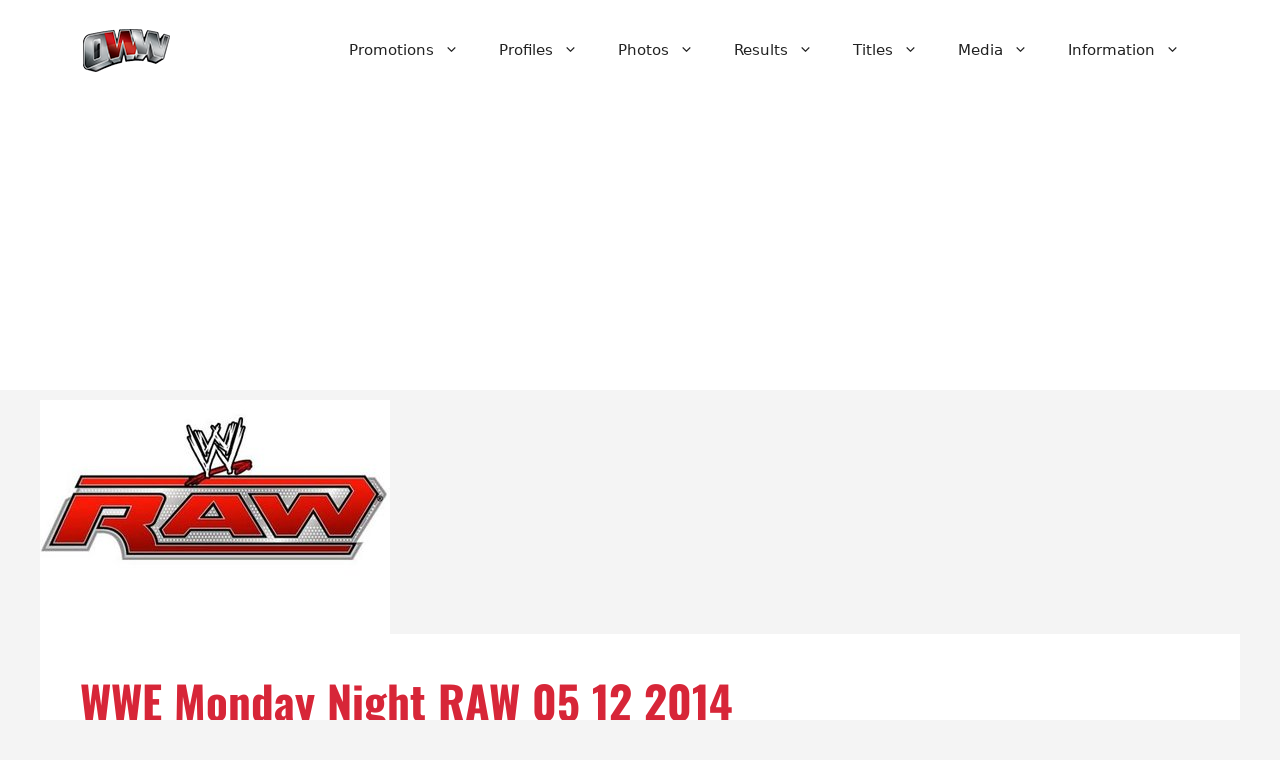

--- FILE ---
content_type: text/html; charset=UTF-8
request_url: https://www.onlineworldofwrestling.com/results/wwe/raw/wwe-monday-night-raw-2014/wwe-monday-night-raw-5-12-2014/
body_size: 21620
content:
<!DOCTYPE html>
<html lang="en-US" prefix="og: https://ogp.me/ns#">
<head>
	<meta charset="UTF-8">
		<style>img:is([sizes="auto" i], [sizes^="auto," i]) { contain-intrinsic-size: 3000px 1500px }</style>
	<meta name="viewport" content="width=device-width, initial-scale=1">
<!-- Search Engine Optimization by Rank Math PRO - https://rankmath.com/ -->
<title>WWE Monday Night RAW 05 12 2014 - OWW</title>
<meta name="description" content="Tonight&#039;s WWE RAW Pre-show kicks off with fans filing into the Bon Secours Wellness Arena in Greenville, South Carolina. Josh Mathews, Booker T and Alex Riley"/>
<meta name="robots" content="follow, index, max-snippet:-1, max-video-preview:-1, max-image-preview:large"/>
<link rel="canonical" href="https://www.onlineworldofwrestling.com/results/wwe/raw/wwe-monday-night-raw-2014/wwe-monday-night-raw-5-12-2014/" />
<meta property="og:locale" content="en_US" />
<meta property="og:type" content="article" />
<meta property="og:title" content="WWE Monday Night RAW 05 12 2014 - OWW" />
<meta property="og:description" content="Tonight&#039;s WWE RAW Pre-show kicks off with fans filing into the Bon Secours Wellness Arena in Greenville, South Carolina. Josh Mathews, Booker T and Alex Riley" />
<meta property="og:url" content="https://www.onlineworldofwrestling.com/results/wwe/raw/wwe-monday-night-raw-2014/wwe-monday-night-raw-5-12-2014/" />
<meta property="og:site_name" content="Online World of Wrestling" />
<meta property="article:publisher" content="https://www.facebook.com/onlineworldofwrestling/" />
<meta property="article:tag" content="Raw" />
<meta property="article:tag" content="wwe" />
<meta property="article:section" content="WWE Results" />
<meta property="og:updated_time" content="2016-10-27T13:52:08-07:00" />
<meta property="og:image" content="https://www.onlineworldofwrestling.com/wp-content/uploads/2013/01/Raw-3.jpg" />
<meta property="og:image:secure_url" content="https://www.onlineworldofwrestling.com/wp-content/uploads/2013/01/Raw-3.jpg" />
<meta property="og:image:width" content="350" />
<meta property="og:image:height" content="234" />
<meta property="og:image:alt" content="wwe monday night raw" />
<meta property="og:image:type" content="image/jpeg" />
<meta property="article:published_time" content="2014-05-13T07:23:12-07:00" />
<meta property="article:modified_time" content="2016-10-27T13:52:08-07:00" />
<meta name="twitter:card" content="summary_large_image" />
<meta name="twitter:title" content="WWE Monday Night RAW 05 12 2014 - OWW" />
<meta name="twitter:description" content="Tonight&#039;s WWE RAW Pre-show kicks off with fans filing into the Bon Secours Wellness Arena in Greenville, South Carolina. Josh Mathews, Booker T and Alex Riley" />
<meta name="twitter:site" content="@owwcom" />
<meta name="twitter:creator" content="@owwcom" />
<meta name="twitter:image" content="https://www.onlineworldofwrestling.com/wp-content/uploads/2013/01/Raw-3.jpg" />
<meta name="twitter:label1" content="Time to read" />
<meta name="twitter:data1" content="20 minutes" />
<script type="application/ld+json" class="rank-math-schema-pro">{"@context":"https://schema.org","@graph":[{"@type":["Person","Organization"],"@id":"https://www.onlineworldofwrestling.com/#person","name":"Online World of Wrestling","sameAs":["https://www.facebook.com/onlineworldofwrestling/","https://twitter.com/owwcom"],"logo":{"@type":"ImageObject","@id":"https://www.onlineworldofwrestling.com/#logo","url":"https://www.onlineworldofwrestling.com/wp-content/uploads/2023/11/oww-logo.png","contentUrl":"https://www.onlineworldofwrestling.com/wp-content/uploads/2023/11/oww-logo.png","caption":"Online World of Wrestling","inLanguage":"en-US","width":"696","height":"696"},"image":{"@type":"ImageObject","@id":"https://www.onlineworldofwrestling.com/#logo","url":"https://www.onlineworldofwrestling.com/wp-content/uploads/2023/11/oww-logo.png","contentUrl":"https://www.onlineworldofwrestling.com/wp-content/uploads/2023/11/oww-logo.png","caption":"Online World of Wrestling","inLanguage":"en-US","width":"696","height":"696"}},{"@type":"WebSite","@id":"https://www.onlineworldofwrestling.com/#website","url":"https://www.onlineworldofwrestling.com","name":"Online World of Wrestling","alternateName":"OWW","publisher":{"@id":"https://www.onlineworldofwrestling.com/#person"},"inLanguage":"en-US"},{"@type":"ImageObject","@id":"https://www.onlineworldofwrestling.com/wp-content/uploads/2013/01/Raw-3.jpg","url":"https://www.onlineworldofwrestling.com/wp-content/uploads/2013/01/Raw-3.jpg","width":"350","height":"234","inLanguage":"en-US"},{"@type":"WebPage","@id":"https://www.onlineworldofwrestling.com/results/wwe/raw/wwe-monday-night-raw-2014/wwe-monday-night-raw-5-12-2014/#webpage","url":"https://www.onlineworldofwrestling.com/results/wwe/raw/wwe-monday-night-raw-2014/wwe-monday-night-raw-5-12-2014/","name":"WWE Monday Night RAW 05 12 2014 - OWW","datePublished":"2014-05-13T07:23:12-07:00","dateModified":"2016-10-27T13:52:08-07:00","isPartOf":{"@id":"https://www.onlineworldofwrestling.com/#website"},"primaryImageOfPage":{"@id":"https://www.onlineworldofwrestling.com/wp-content/uploads/2013/01/Raw-3.jpg"},"inLanguage":"en-US"},{"@type":"Person","@id":"https://www.onlineworldofwrestling.com/author/dlb19338/","name":"David Buckler","url":"https://www.onlineworldofwrestling.com/author/dlb19338/","image":{"@type":"ImageObject","@id":"https://secure.gravatar.com/avatar/c7b1b0e7d04cb04a1b6027d7dbefe34983f244336361f4924f7796c7f1a6a9b1?s=96&amp;d=mm&amp;r=r","url":"https://secure.gravatar.com/avatar/c7b1b0e7d04cb04a1b6027d7dbefe34983f244336361f4924f7796c7f1a6a9b1?s=96&amp;d=mm&amp;r=r","caption":"David Buckler","inLanguage":"en-US"}},{"@type":"Article","headline":"WWE Monday Night RAW 05 12 2014 - OWW","keywords":"wwe monday night raw","datePublished":"2014-05-13T07:23:12-07:00","dateModified":"2016-10-27T13:52:08-07:00","author":{"@id":"https://www.onlineworldofwrestling.com/author/dlb19338/","name":"David Buckler"},"publisher":{"@id":"https://www.onlineworldofwrestling.com/#person"},"description":"Tonight&#039;s WWE RAW Pre-show kicks off with fans filing into the Bon Secours Wellness Arena in Greenville, South Carolina. Josh Mathews, Booker T and Alex Riley","name":"WWE Monday Night RAW 05 12 2014 - OWW","@id":"https://www.onlineworldofwrestling.com/results/wwe/raw/wwe-monday-night-raw-2014/wwe-monday-night-raw-5-12-2014/#richSnippet","isPartOf":{"@id":"https://www.onlineworldofwrestling.com/results/wwe/raw/wwe-monday-night-raw-2014/wwe-monday-night-raw-5-12-2014/#webpage"},"image":{"@id":"https://www.onlineworldofwrestling.com/wp-content/uploads/2013/01/Raw-3.jpg"},"inLanguage":"en-US","mainEntityOfPage":{"@id":"https://www.onlineworldofwrestling.com/results/wwe/raw/wwe-monday-night-raw-2014/wwe-monday-night-raw-5-12-2014/#webpage"}}]}</script>
<!-- /Rank Math WordPress SEO plugin -->

<link rel='dns-prefetch' href='//www.googletagmanager.com' />
<link rel='dns-prefetch' href='//stats.wp.com' />
<link rel='dns-prefetch' href='//pagead2.googlesyndication.com' />
<link rel="alternate" type="application/rss+xml" title="Online World of Wrestling &raquo; Feed" href="https://www.onlineworldofwrestling.com/feed/" />
<link rel="alternate" type="application/rss+xml" title="Online World of Wrestling &raquo; Comments Feed" href="https://www.onlineworldofwrestling.com/comments/feed/" />
<script>
window._wpemojiSettings = {"baseUrl":"https:\/\/s.w.org\/images\/core\/emoji\/16.0.1\/72x72\/","ext":".png","svgUrl":"https:\/\/s.w.org\/images\/core\/emoji\/16.0.1\/svg\/","svgExt":".svg","source":{"concatemoji":"https:\/\/www.onlineworldofwrestling.com\/wp-includes\/js\/wp-emoji-release.min.js?ver=6.8.3"}};
/*! This file is auto-generated */
!function(s,n){var o,i,e;function c(e){try{var t={supportTests:e,timestamp:(new Date).valueOf()};sessionStorage.setItem(o,JSON.stringify(t))}catch(e){}}function p(e,t,n){e.clearRect(0,0,e.canvas.width,e.canvas.height),e.fillText(t,0,0);var t=new Uint32Array(e.getImageData(0,0,e.canvas.width,e.canvas.height).data),a=(e.clearRect(0,0,e.canvas.width,e.canvas.height),e.fillText(n,0,0),new Uint32Array(e.getImageData(0,0,e.canvas.width,e.canvas.height).data));return t.every(function(e,t){return e===a[t]})}function u(e,t){e.clearRect(0,0,e.canvas.width,e.canvas.height),e.fillText(t,0,0);for(var n=e.getImageData(16,16,1,1),a=0;a<n.data.length;a++)if(0!==n.data[a])return!1;return!0}function f(e,t,n,a){switch(t){case"flag":return n(e,"\ud83c\udff3\ufe0f\u200d\u26a7\ufe0f","\ud83c\udff3\ufe0f\u200b\u26a7\ufe0f")?!1:!n(e,"\ud83c\udde8\ud83c\uddf6","\ud83c\udde8\u200b\ud83c\uddf6")&&!n(e,"\ud83c\udff4\udb40\udc67\udb40\udc62\udb40\udc65\udb40\udc6e\udb40\udc67\udb40\udc7f","\ud83c\udff4\u200b\udb40\udc67\u200b\udb40\udc62\u200b\udb40\udc65\u200b\udb40\udc6e\u200b\udb40\udc67\u200b\udb40\udc7f");case"emoji":return!a(e,"\ud83e\udedf")}return!1}function g(e,t,n,a){var r="undefined"!=typeof WorkerGlobalScope&&self instanceof WorkerGlobalScope?new OffscreenCanvas(300,150):s.createElement("canvas"),o=r.getContext("2d",{willReadFrequently:!0}),i=(o.textBaseline="top",o.font="600 32px Arial",{});return e.forEach(function(e){i[e]=t(o,e,n,a)}),i}function t(e){var t=s.createElement("script");t.src=e,t.defer=!0,s.head.appendChild(t)}"undefined"!=typeof Promise&&(o="wpEmojiSettingsSupports",i=["flag","emoji"],n.supports={everything:!0,everythingExceptFlag:!0},e=new Promise(function(e){s.addEventListener("DOMContentLoaded",e,{once:!0})}),new Promise(function(t){var n=function(){try{var e=JSON.parse(sessionStorage.getItem(o));if("object"==typeof e&&"number"==typeof e.timestamp&&(new Date).valueOf()<e.timestamp+604800&&"object"==typeof e.supportTests)return e.supportTests}catch(e){}return null}();if(!n){if("undefined"!=typeof Worker&&"undefined"!=typeof OffscreenCanvas&&"undefined"!=typeof URL&&URL.createObjectURL&&"undefined"!=typeof Blob)try{var e="postMessage("+g.toString()+"("+[JSON.stringify(i),f.toString(),p.toString(),u.toString()].join(",")+"));",a=new Blob([e],{type:"text/javascript"}),r=new Worker(URL.createObjectURL(a),{name:"wpTestEmojiSupports"});return void(r.onmessage=function(e){c(n=e.data),r.terminate(),t(n)})}catch(e){}c(n=g(i,f,p,u))}t(n)}).then(function(e){for(var t in e)n.supports[t]=e[t],n.supports.everything=n.supports.everything&&n.supports[t],"flag"!==t&&(n.supports.everythingExceptFlag=n.supports.everythingExceptFlag&&n.supports[t]);n.supports.everythingExceptFlag=n.supports.everythingExceptFlag&&!n.supports.flag,n.DOMReady=!1,n.readyCallback=function(){n.DOMReady=!0}}).then(function(){return e}).then(function(){var e;n.supports.everything||(n.readyCallback(),(e=n.source||{}).concatemoji?t(e.concatemoji):e.wpemoji&&e.twemoji&&(t(e.twemoji),t(e.wpemoji)))}))}((window,document),window._wpemojiSettings);
</script>
<link rel='stylesheet' id='pt-cv-public-style-css' href='https://www.onlineworldofwrestling.com/wp-content/plugins/content-views-query-and-display-post-page/public/assets/css/cv.css?ver=4.2' media='all' />
<link rel='stylesheet' id='pt-cv-public-pro-style-css' href='https://www.onlineworldofwrestling.com/wp-content/plugins/pt-content-views-pro/public/assets/css/cvpro.min.css?ver=7.2.2' media='all' />
<link rel='stylesheet' id='generatepress-fonts-css' href='https://www.onlineworldofwrestling.com/wp-content/uploads/generatepress/fonts/fonts.css?ver=1741331881' media='all' />
<style id='wp-emoji-styles-inline-css'>

	img.wp-smiley, img.emoji {
		display: inline !important;
		border: none !important;
		box-shadow: none !important;
		height: 1em !important;
		width: 1em !important;
		margin: 0 0.07em !important;
		vertical-align: -0.1em !important;
		background: none !important;
		padding: 0 !important;
	}
</style>
<link rel='stylesheet' id='wp-block-library-css' href='https://www.onlineworldofwrestling.com/wp-includes/css/dist/block-library/style.min.css?ver=6.8.3' media='all' />
<style id='classic-theme-styles-inline-css'>
/*! This file is auto-generated */
.wp-block-button__link{color:#fff;background-color:#32373c;border-radius:9999px;box-shadow:none;text-decoration:none;padding:calc(.667em + 2px) calc(1.333em + 2px);font-size:1.125em}.wp-block-file__button{background:#32373c;color:#fff;text-decoration:none}
</style>
<style id='global-styles-inline-css'>
:root{--wp--preset--aspect-ratio--square: 1;--wp--preset--aspect-ratio--4-3: 4/3;--wp--preset--aspect-ratio--3-4: 3/4;--wp--preset--aspect-ratio--3-2: 3/2;--wp--preset--aspect-ratio--2-3: 2/3;--wp--preset--aspect-ratio--16-9: 16/9;--wp--preset--aspect-ratio--9-16: 9/16;--wp--preset--color--black: #000000;--wp--preset--color--cyan-bluish-gray: #abb8c3;--wp--preset--color--white: #ffffff;--wp--preset--color--pale-pink: #f78da7;--wp--preset--color--vivid-red: #cf2e2e;--wp--preset--color--luminous-vivid-orange: #ff6900;--wp--preset--color--luminous-vivid-amber: #fcb900;--wp--preset--color--light-green-cyan: #7bdcb5;--wp--preset--color--vivid-green-cyan: #00d084;--wp--preset--color--pale-cyan-blue: #8ed1fc;--wp--preset--color--vivid-cyan-blue: #0693e3;--wp--preset--color--vivid-purple: #9b51e0;--wp--preset--color--contrast: var(--contrast);--wp--preset--color--contrast-2: var(--contrast-2);--wp--preset--color--contrast-3: var(--contrast-3);--wp--preset--color--base: var(--base);--wp--preset--color--base-2: var(--base-2);--wp--preset--color--base-3: var(--base-3);--wp--preset--color--accent: var(--accent);--wp--preset--gradient--vivid-cyan-blue-to-vivid-purple: linear-gradient(135deg,rgba(6,147,227,1) 0%,rgb(155,81,224) 100%);--wp--preset--gradient--light-green-cyan-to-vivid-green-cyan: linear-gradient(135deg,rgb(122,220,180) 0%,rgb(0,208,130) 100%);--wp--preset--gradient--luminous-vivid-amber-to-luminous-vivid-orange: linear-gradient(135deg,rgba(252,185,0,1) 0%,rgba(255,105,0,1) 100%);--wp--preset--gradient--luminous-vivid-orange-to-vivid-red: linear-gradient(135deg,rgba(255,105,0,1) 0%,rgb(207,46,46) 100%);--wp--preset--gradient--very-light-gray-to-cyan-bluish-gray: linear-gradient(135deg,rgb(238,238,238) 0%,rgb(169,184,195) 100%);--wp--preset--gradient--cool-to-warm-spectrum: linear-gradient(135deg,rgb(74,234,220) 0%,rgb(151,120,209) 20%,rgb(207,42,186) 40%,rgb(238,44,130) 60%,rgb(251,105,98) 80%,rgb(254,248,76) 100%);--wp--preset--gradient--blush-light-purple: linear-gradient(135deg,rgb(255,206,236) 0%,rgb(152,150,240) 100%);--wp--preset--gradient--blush-bordeaux: linear-gradient(135deg,rgb(254,205,165) 0%,rgb(254,45,45) 50%,rgb(107,0,62) 100%);--wp--preset--gradient--luminous-dusk: linear-gradient(135deg,rgb(255,203,112) 0%,rgb(199,81,192) 50%,rgb(65,88,208) 100%);--wp--preset--gradient--pale-ocean: linear-gradient(135deg,rgb(255,245,203) 0%,rgb(182,227,212) 50%,rgb(51,167,181) 100%);--wp--preset--gradient--electric-grass: linear-gradient(135deg,rgb(202,248,128) 0%,rgb(113,206,126) 100%);--wp--preset--gradient--midnight: linear-gradient(135deg,rgb(2,3,129) 0%,rgb(40,116,252) 100%);--wp--preset--font-size--small: 13px;--wp--preset--font-size--medium: 20px;--wp--preset--font-size--large: 36px;--wp--preset--font-size--x-large: 42px;--wp--preset--spacing--20: 0.44rem;--wp--preset--spacing--30: 0.67rem;--wp--preset--spacing--40: 1rem;--wp--preset--spacing--50: 1.5rem;--wp--preset--spacing--60: 2.25rem;--wp--preset--spacing--70: 3.38rem;--wp--preset--spacing--80: 5.06rem;--wp--preset--shadow--natural: 6px 6px 9px rgba(0, 0, 0, 0.2);--wp--preset--shadow--deep: 12px 12px 50px rgba(0, 0, 0, 0.4);--wp--preset--shadow--sharp: 6px 6px 0px rgba(0, 0, 0, 0.2);--wp--preset--shadow--outlined: 6px 6px 0px -3px rgba(255, 255, 255, 1), 6px 6px rgba(0, 0, 0, 1);--wp--preset--shadow--crisp: 6px 6px 0px rgba(0, 0, 0, 1);}:where(.is-layout-flex){gap: 0.5em;}:where(.is-layout-grid){gap: 0.5em;}body .is-layout-flex{display: flex;}.is-layout-flex{flex-wrap: wrap;align-items: center;}.is-layout-flex > :is(*, div){margin: 0;}body .is-layout-grid{display: grid;}.is-layout-grid > :is(*, div){margin: 0;}:where(.wp-block-columns.is-layout-flex){gap: 2em;}:where(.wp-block-columns.is-layout-grid){gap: 2em;}:where(.wp-block-post-template.is-layout-flex){gap: 1.25em;}:where(.wp-block-post-template.is-layout-grid){gap: 1.25em;}.has-black-color{color: var(--wp--preset--color--black) !important;}.has-cyan-bluish-gray-color{color: var(--wp--preset--color--cyan-bluish-gray) !important;}.has-white-color{color: var(--wp--preset--color--white) !important;}.has-pale-pink-color{color: var(--wp--preset--color--pale-pink) !important;}.has-vivid-red-color{color: var(--wp--preset--color--vivid-red) !important;}.has-luminous-vivid-orange-color{color: var(--wp--preset--color--luminous-vivid-orange) !important;}.has-luminous-vivid-amber-color{color: var(--wp--preset--color--luminous-vivid-amber) !important;}.has-light-green-cyan-color{color: var(--wp--preset--color--light-green-cyan) !important;}.has-vivid-green-cyan-color{color: var(--wp--preset--color--vivid-green-cyan) !important;}.has-pale-cyan-blue-color{color: var(--wp--preset--color--pale-cyan-blue) !important;}.has-vivid-cyan-blue-color{color: var(--wp--preset--color--vivid-cyan-blue) !important;}.has-vivid-purple-color{color: var(--wp--preset--color--vivid-purple) !important;}.has-black-background-color{background-color: var(--wp--preset--color--black) !important;}.has-cyan-bluish-gray-background-color{background-color: var(--wp--preset--color--cyan-bluish-gray) !important;}.has-white-background-color{background-color: var(--wp--preset--color--white) !important;}.has-pale-pink-background-color{background-color: var(--wp--preset--color--pale-pink) !important;}.has-vivid-red-background-color{background-color: var(--wp--preset--color--vivid-red) !important;}.has-luminous-vivid-orange-background-color{background-color: var(--wp--preset--color--luminous-vivid-orange) !important;}.has-luminous-vivid-amber-background-color{background-color: var(--wp--preset--color--luminous-vivid-amber) !important;}.has-light-green-cyan-background-color{background-color: var(--wp--preset--color--light-green-cyan) !important;}.has-vivid-green-cyan-background-color{background-color: var(--wp--preset--color--vivid-green-cyan) !important;}.has-pale-cyan-blue-background-color{background-color: var(--wp--preset--color--pale-cyan-blue) !important;}.has-vivid-cyan-blue-background-color{background-color: var(--wp--preset--color--vivid-cyan-blue) !important;}.has-vivid-purple-background-color{background-color: var(--wp--preset--color--vivid-purple) !important;}.has-black-border-color{border-color: var(--wp--preset--color--black) !important;}.has-cyan-bluish-gray-border-color{border-color: var(--wp--preset--color--cyan-bluish-gray) !important;}.has-white-border-color{border-color: var(--wp--preset--color--white) !important;}.has-pale-pink-border-color{border-color: var(--wp--preset--color--pale-pink) !important;}.has-vivid-red-border-color{border-color: var(--wp--preset--color--vivid-red) !important;}.has-luminous-vivid-orange-border-color{border-color: var(--wp--preset--color--luminous-vivid-orange) !important;}.has-luminous-vivid-amber-border-color{border-color: var(--wp--preset--color--luminous-vivid-amber) !important;}.has-light-green-cyan-border-color{border-color: var(--wp--preset--color--light-green-cyan) !important;}.has-vivid-green-cyan-border-color{border-color: var(--wp--preset--color--vivid-green-cyan) !important;}.has-pale-cyan-blue-border-color{border-color: var(--wp--preset--color--pale-cyan-blue) !important;}.has-vivid-cyan-blue-border-color{border-color: var(--wp--preset--color--vivid-cyan-blue) !important;}.has-vivid-purple-border-color{border-color: var(--wp--preset--color--vivid-purple) !important;}.has-vivid-cyan-blue-to-vivid-purple-gradient-background{background: var(--wp--preset--gradient--vivid-cyan-blue-to-vivid-purple) !important;}.has-light-green-cyan-to-vivid-green-cyan-gradient-background{background: var(--wp--preset--gradient--light-green-cyan-to-vivid-green-cyan) !important;}.has-luminous-vivid-amber-to-luminous-vivid-orange-gradient-background{background: var(--wp--preset--gradient--luminous-vivid-amber-to-luminous-vivid-orange) !important;}.has-luminous-vivid-orange-to-vivid-red-gradient-background{background: var(--wp--preset--gradient--luminous-vivid-orange-to-vivid-red) !important;}.has-very-light-gray-to-cyan-bluish-gray-gradient-background{background: var(--wp--preset--gradient--very-light-gray-to-cyan-bluish-gray) !important;}.has-cool-to-warm-spectrum-gradient-background{background: var(--wp--preset--gradient--cool-to-warm-spectrum) !important;}.has-blush-light-purple-gradient-background{background: var(--wp--preset--gradient--blush-light-purple) !important;}.has-blush-bordeaux-gradient-background{background: var(--wp--preset--gradient--blush-bordeaux) !important;}.has-luminous-dusk-gradient-background{background: var(--wp--preset--gradient--luminous-dusk) !important;}.has-pale-ocean-gradient-background{background: var(--wp--preset--gradient--pale-ocean) !important;}.has-electric-grass-gradient-background{background: var(--wp--preset--gradient--electric-grass) !important;}.has-midnight-gradient-background{background: var(--wp--preset--gradient--midnight) !important;}.has-small-font-size{font-size: var(--wp--preset--font-size--small) !important;}.has-medium-font-size{font-size: var(--wp--preset--font-size--medium) !important;}.has-large-font-size{font-size: var(--wp--preset--font-size--large) !important;}.has-x-large-font-size{font-size: var(--wp--preset--font-size--x-large) !important;}
:where(.wp-block-post-template.is-layout-flex){gap: 1.25em;}:where(.wp-block-post-template.is-layout-grid){gap: 1.25em;}
:where(.wp-block-columns.is-layout-flex){gap: 2em;}:where(.wp-block-columns.is-layout-grid){gap: 2em;}
:root :where(.wp-block-pullquote){font-size: 1.5em;line-height: 1.6;}
</style>
<link rel='stylesheet' id='contact-form-7-css' href='https://www.onlineworldofwrestling.com/wp-content/plugins/contact-form-7/includes/css/styles.css?ver=6.1.2' media='all' />
<link rel='stylesheet' id='page-list-style-css' href='https://www.onlineworldofwrestling.com/wp-content/plugins/page-list/css/page-list.css?ver=5.9' media='all' />
<link rel='stylesheet' id='generate-style-css' href='https://www.onlineworldofwrestling.com/wp-content/themes/generatepress/assets/css/main.min.css?ver=3.6.0' media='all' />
<style id='generate-style-inline-css'>
body{background-color:#F4F4F4;color:#222222;}a{color:#D72638;}a{text-decoration:underline;}.entry-title a, .site-branding a, a.button, .wp-block-button__link, .main-navigation a{text-decoration:none;}a:hover, a:focus, a:active{color:#F8B400;}.wp-block-group__inner-container{max-width:1200px;margin-left:auto;margin-right:auto;}:root{--contrast:#222222;--contrast-2:#4A4A4A;--contrast-3:#b2b2be;--base:#f0f0f0;--base-2:#f7f8f9;--base-3:#ffffff;--accent:#1e73be;}:root .has-contrast-color{color:var(--contrast);}:root .has-contrast-background-color{background-color:var(--contrast);}:root .has-contrast-2-color{color:var(--contrast-2);}:root .has-contrast-2-background-color{background-color:var(--contrast-2);}:root .has-contrast-3-color{color:var(--contrast-3);}:root .has-contrast-3-background-color{background-color:var(--contrast-3);}:root .has-base-color{color:var(--base);}:root .has-base-background-color{background-color:var(--base);}:root .has-base-2-color{color:var(--base-2);}:root .has-base-2-background-color{background-color:var(--base-2);}:root .has-base-3-color{color:var(--base-3);}:root .has-base-3-background-color{background-color:var(--base-3);}:root .has-accent-color{color:var(--accent);}:root .has-accent-background-color{background-color:var(--accent);}h1{font-family:var(--gp-font--oswald);font-weight:bold;font-size:45px;}.top-bar{background-color:#1B1F3B;color:#ffffff;}.top-bar a{color:#F8B400;}.top-bar a:hover{color:#D72638;}.site-header{background-color:#FFFFFF;color:#222222;}.site-header a{color:#D72638;}.site-header a:hover{color:#F8B400;}.main-title a,.main-title a:hover{color:var(--contrast);}.site-description{color:var(--contrast-2);}.mobile-menu-control-wrapper .menu-toggle,.mobile-menu-control-wrapper .menu-toggle:hover,.mobile-menu-control-wrapper .menu-toggle:focus,.has-inline-mobile-toggle #site-navigation.toggled{background-color:rgba(0, 0, 0, 0.02);}.main-navigation,.main-navigation ul ul{background-color:#FFFFFF;}.main-navigation .main-nav ul li a, .main-navigation .menu-toggle, .main-navigation .menu-bar-items{color:var(--contrast);}.main-navigation .main-nav ul li:not([class*="current-menu-"]):hover > a, .main-navigation .main-nav ul li:not([class*="current-menu-"]):focus > a, .main-navigation .main-nav ul li.sfHover:not([class*="current-menu-"]) > a, .main-navigation .menu-bar-item:hover > a, .main-navigation .menu-bar-item.sfHover > a{color:#D72638;}button.menu-toggle:hover,button.menu-toggle:focus{color:var(--contrast);}.main-navigation .main-nav ul li[class*="current-menu-"] > a{color:#D72638;}.navigation-search input[type="search"],.navigation-search input[type="search"]:active, .navigation-search input[type="search"]:focus, .main-navigation .main-nav ul li.search-item.active > a, .main-navigation .menu-bar-items .search-item.active > a{color:#D72638;}.main-navigation ul ul{background-color:#F4F4F4;}.main-navigation .main-nav ul ul li a{color:#222222;}.main-navigation .main-nav ul ul li:not([class*="current-menu-"]):hover > a,.main-navigation .main-nav ul ul li:not([class*="current-menu-"]):focus > a, .main-navigation .main-nav ul ul li.sfHover:not([class*="current-menu-"]) > a{color:#F8B400;}.separate-containers .inside-article, .separate-containers .comments-area, .separate-containers .page-header, .one-container .container, .separate-containers .paging-navigation, .inside-page-header{color:#222222;background-color:#FFFFFF;}.inside-article a,.paging-navigation a,.comments-area a,.page-header a{color:#D72638;}.inside-article a:hover,.paging-navigation a:hover,.comments-area a:hover,.page-header a:hover{color:#F8B400;}.entry-header h1,.page-header h1{color:#D72638;}.entry-title a{color:#D72638;}.entry-title a:hover{color:var(--contrast-2);}.entry-meta{color:#4A4A4A;}.entry-meta a{color:#D72638;}.entry-meta a:hover{color:#F8B400;}h1{color:#D72638;}h2{color:#222222;}h3{color:#222222;}h4{color:#222222;}h5{color:#222222;}h6{color:#222222;}.sidebar .widget{color:#222222;background-color:#FFFFFF;}.sidebar .widget a{color:#D72638;}.sidebar .widget a:hover{color:#F8B400;}.sidebar .widget .widget-title{color:#D72638;}.footer-widgets{color:#FFFFFF;background-color:#1B1F3B;}.footer-widgets a{color:#F8B400;}.footer-widgets a:hover{color:#D72638;}.footer-widgets .widget-title{color:#F8B400;}.site-info{color:#FFFFFF;background-color:#1B1F3B;}.site-info a{color:#F8B400;}.site-info a:hover{color:#D72638;}.footer-bar .widget_nav_menu .current-menu-item a{color:#D72638;}input[type="text"],input[type="email"],input[type="url"],input[type="password"],input[type="search"],input[type="tel"],input[type="number"],textarea,select{color:#222222;background-color:#FFFFFF;border-color:#B0B0B0;}input[type="text"]:focus,input[type="email"]:focus,input[type="url"]:focus,input[type="password"]:focus,input[type="search"]:focus,input[type="tel"]:focus,input[type="number"]:focus,textarea:focus,select:focus{color:var(--contrast);background-color:var(--base-2);border-color:#D72638;}button,html input[type="button"],input[type="reset"],input[type="submit"],a.button,a.wp-block-button__link:not(.has-background){color:#ffffff;background-color:#D72638;}button:hover,html input[type="button"]:hover,input[type="reset"]:hover,input[type="submit"]:hover,a.button:hover,button:focus,html input[type="button"]:focus,input[type="reset"]:focus,input[type="submit"]:focus,a.button:focus,a.wp-block-button__link:not(.has-background):active,a.wp-block-button__link:not(.has-background):focus,a.wp-block-button__link:not(.has-background):hover{color:#ffffff;background-color:#F8B400;}a.generate-back-to-top{background-color:rgba( 0,0,0,0.4 );color:#ffffff;}a.generate-back-to-top:hover,a.generate-back-to-top:focus{background-color:rgba( 0,0,0,0.6 );color:#ffffff;}:root{--gp-search-modal-bg-color:var(--base-3);--gp-search-modal-text-color:var(--contrast);--gp-search-modal-overlay-bg-color:rgba(0,0,0,0.2);}@media (max-width:768px){.main-navigation .menu-bar-item:hover > a, .main-navigation .menu-bar-item.sfHover > a{background:none;color:var(--contrast);}}.nav-below-header .main-navigation .inside-navigation.grid-container, .nav-above-header .main-navigation .inside-navigation.grid-container{padding:0px 20px 0px 20px;}.site-main .wp-block-group__inner-container{padding:40px;}.separate-containers .paging-navigation{padding-top:20px;padding-bottom:20px;}.entry-content .alignwide, body:not(.no-sidebar) .entry-content .alignfull{margin-left:-40px;width:calc(100% + 80px);max-width:calc(100% + 80px);}.rtl .menu-item-has-children .dropdown-menu-toggle{padding-left:20px;}.rtl .main-navigation .main-nav ul li.menu-item-has-children > a{padding-right:20px;}@media (max-width:768px){.separate-containers .inside-article, .separate-containers .comments-area, .separate-containers .page-header, .separate-containers .paging-navigation, .one-container .site-content, .inside-page-header{padding:30px;}.site-main .wp-block-group__inner-container{padding:30px;}.inside-top-bar{padding-right:30px;padding-left:30px;}.inside-header{padding-right:30px;padding-left:30px;}.widget-area .widget{padding-top:30px;padding-right:30px;padding-bottom:30px;padding-left:30px;}.footer-widgets-container{padding-top:30px;padding-right:30px;padding-bottom:30px;padding-left:30px;}.inside-site-info{padding-right:30px;padding-left:30px;}.entry-content .alignwide, body:not(.no-sidebar) .entry-content .alignfull{margin-left:-30px;width:calc(100% + 60px);max-width:calc(100% + 60px);}.one-container .site-main .paging-navigation{margin-bottom:20px;}}/* End cached CSS */.is-right-sidebar{width:30%;}.is-left-sidebar{width:30%;}.site-content .content-area{width:70%;}@media (max-width:768px){.main-navigation .menu-toggle,.sidebar-nav-mobile:not(#sticky-placeholder){display:block;}.main-navigation ul,.gen-sidebar-nav,.main-navigation:not(.slideout-navigation):not(.toggled) .main-nav > ul,.has-inline-mobile-toggle #site-navigation .inside-navigation > *:not(.navigation-search):not(.main-nav){display:none;}.nav-align-right .inside-navigation,.nav-align-center .inside-navigation{justify-content:space-between;}.has-inline-mobile-toggle .mobile-menu-control-wrapper{display:flex;flex-wrap:wrap;}.has-inline-mobile-toggle .inside-header{flex-direction:row;text-align:left;flex-wrap:wrap;}.has-inline-mobile-toggle .header-widget,.has-inline-mobile-toggle #site-navigation{flex-basis:100%;}.nav-float-left .has-inline-mobile-toggle #site-navigation{order:10;}}
.dynamic-author-image-rounded{border-radius:100%;}.dynamic-featured-image, .dynamic-author-image{vertical-align:middle;}.one-container.blog .dynamic-content-template:not(:last-child), .one-container.archive .dynamic-content-template:not(:last-child){padding-bottom:0px;}.dynamic-entry-excerpt > p:last-child{margin-bottom:0px;}
</style>
<link rel='stylesheet' id='generate-child-css' href='https://www.onlineworldofwrestling.com/wp-content/themes/generatepress_child/style.css?ver=1742860297' media='all' />
<link rel='stylesheet' id='tablepress-default-css' href='https://www.onlineworldofwrestling.com/wp-content/plugins/tablepress-premium/css/build/default.css?ver=3.2.3' media='all' />
<link rel='stylesheet' id='tablepress-datatables-buttons-css' href='https://www.onlineworldofwrestling.com/wp-content/plugins/tablepress-premium/modules/css/build/datatables.buttons.css?ver=3.2.3' media='all' />
<link rel='stylesheet' id='tablepress-datatables-fixedheader-css' href='https://www.onlineworldofwrestling.com/wp-content/plugins/tablepress-premium/modules/css/build/datatables.fixedheader.css?ver=3.2.3' media='all' />
<link rel='stylesheet' id='tablepress-datatables-fixedcolumns-css' href='https://www.onlineworldofwrestling.com/wp-content/plugins/tablepress-premium/modules/css/build/datatables.fixedcolumns.css?ver=3.2.3' media='all' />
<link rel='stylesheet' id='tablepress-datatables-scroll-buttons-css' href='https://www.onlineworldofwrestling.com/wp-content/plugins/tablepress-premium/modules/css/build/datatables.scroll-buttons.css?ver=3.2.3' media='all' />
<link rel='stylesheet' id='tablepress-responsive-tables-css' href='https://www.onlineworldofwrestling.com/wp-content/plugins/tablepress-premium/modules/css/build/responsive-tables.css?ver=3.2.3' media='all' />
<link rel='stylesheet' id='tablepress-datatables-columnfilterwidgets-css' href='https://www.onlineworldofwrestling.com/wp-content/plugins/tablepress-premium/modules/css/build/datatables.columnfilterwidgets.css?ver=3.2.3' media='all' />
<style id='generateblocks-inline-css'>
:root{--gb-container-width:1200px;}.gb-container .wp-block-image img{vertical-align:middle;}.gb-grid-wrapper .wp-block-image{margin-bottom:0;}.gb-highlight{background:none;}.gb-shape{line-height:0;}.gb-container-link{position:absolute;top:0;right:0;bottom:0;left:0;z-index:99;}
</style>
<script src="https://www.onlineworldofwrestling.com/wp-includes/js/jquery/jquery.min.js?ver=3.7.1" id="jquery-core-js"></script>
<script src="https://www.onlineworldofwrestling.com/wp-includes/js/jquery/jquery-migrate.min.js?ver=3.4.1" id="jquery-migrate-js"></script>

<!-- Google tag (gtag.js) snippet added by Site Kit -->
<!-- Google Analytics snippet added by Site Kit -->
<script src="https://www.googletagmanager.com/gtag/js?id=GT-NBJ36PT" id="google_gtagjs-js" async></script>
<script id="google_gtagjs-js-after">
window.dataLayer = window.dataLayer || [];function gtag(){dataLayer.push(arguments);}
gtag("set","linker",{"domains":["www.onlineworldofwrestling.com"]});
gtag("js", new Date());
gtag("set", "developer_id.dZTNiMT", true);
gtag("config", "GT-NBJ36PT");
</script>
<link rel="https://api.w.org/" href="https://www.onlineworldofwrestling.com/wp-json/" /><link rel="alternate" title="JSON" type="application/json" href="https://www.onlineworldofwrestling.com/wp-json/wp/v2/pages/85025" /><link rel="EditURI" type="application/rsd+xml" title="RSD" href="https://www.onlineworldofwrestling.com/xmlrpc.php?rsd" />
<meta name="generator" content="WordPress 6.8.3" />
<link rel='shortlink' href='https://www.onlineworldofwrestling.com/?p=85025' />
<link rel="alternate" title="oEmbed (JSON)" type="application/json+oembed" href="https://www.onlineworldofwrestling.com/wp-json/oembed/1.0/embed?url=https%3A%2F%2Fwww.onlineworldofwrestling.com%2Fresults%2Fwwe%2Fraw%2Fwwe-monday-night-raw-2014%2Fwwe-monday-night-raw-5-12-2014%2F" />
<link rel="alternate" title="oEmbed (XML)" type="text/xml+oembed" href="https://www.onlineworldofwrestling.com/wp-json/oembed/1.0/embed?url=https%3A%2F%2Fwww.onlineworldofwrestling.com%2Fresults%2Fwwe%2Fraw%2Fwwe-monday-night-raw-2014%2Fwwe-monday-night-raw-5-12-2014%2F&#038;format=xml" />
<meta name="generator" content="Site Kit by Google 1.162.1" />	<style>img#wpstats{display:none}</style>
		
<!-- Google AdSense meta tags added by Site Kit -->
<meta name="google-adsense-platform-account" content="ca-host-pub-2644536267352236">
<meta name="google-adsense-platform-domain" content="sitekit.withgoogle.com">
<!-- End Google AdSense meta tags added by Site Kit -->

<!-- Google AdSense snippet added by Site Kit -->
<script async src="https://pagead2.googlesyndication.com/pagead/js/adsbygoogle.js?client=ca-pub-7354244893659533&amp;host=ca-host-pub-2644536267352236" crossorigin="anonymous"></script>

<!-- End Google AdSense snippet added by Site Kit -->
</head>

<body class="wp-singular page-template-default page page-id-85025 page-child parent-pageid-155184 wp-custom-logo wp-embed-responsive wp-theme-generatepress wp-child-theme-generatepress_child right-sidebar nav-float-right one-container header-aligned-left dropdown-hover featured-image-active" itemtype="https://schema.org/WebPage" itemscope>
	<a class="screen-reader-text skip-link" href="#content" title="Skip to content">Skip to content</a>		<header class="site-header has-inline-mobile-toggle" id="masthead" aria-label="Site"  itemtype="https://schema.org/WPHeader" itemscope>
			<div class="inside-header grid-container">
				<div class="site-logo">
					<a href="https://www.onlineworldofwrestling.com/" rel="home">
						<img  class="header-image is-logo-image" alt="Online World of Wrestling" src="https://www.onlineworldofwrestling.com/wp-content/uploads/2024/01/cropped-oww-logo-2024.png" width="93" height="43" />
					</a>
				</div>	<nav class="main-navigation mobile-menu-control-wrapper" id="mobile-menu-control-wrapper" aria-label="Mobile Toggle">
				<button data-nav="site-navigation" class="menu-toggle" aria-controls="primary-menu" aria-expanded="false">
			<span class="gp-icon icon-menu-bars"><svg viewBox="0 0 512 512" aria-hidden="true" xmlns="http://www.w3.org/2000/svg" width="1em" height="1em"><path d="M0 96c0-13.255 10.745-24 24-24h464c13.255 0 24 10.745 24 24s-10.745 24-24 24H24c-13.255 0-24-10.745-24-24zm0 160c0-13.255 10.745-24 24-24h464c13.255 0 24 10.745 24 24s-10.745 24-24 24H24c-13.255 0-24-10.745-24-24zm0 160c0-13.255 10.745-24 24-24h464c13.255 0 24 10.745 24 24s-10.745 24-24 24H24c-13.255 0-24-10.745-24-24z" /></svg><svg viewBox="0 0 512 512" aria-hidden="true" xmlns="http://www.w3.org/2000/svg" width="1em" height="1em"><path d="M71.029 71.029c9.373-9.372 24.569-9.372 33.942 0L256 222.059l151.029-151.03c9.373-9.372 24.569-9.372 33.942 0 9.372 9.373 9.372 24.569 0 33.942L289.941 256l151.03 151.029c9.372 9.373 9.372 24.569 0 33.942-9.373 9.372-24.569 9.372-33.942 0L256 289.941l-151.029 151.03c-9.373 9.372-24.569 9.372-33.942 0-9.372-9.373-9.372-24.569 0-33.942L222.059 256 71.029 104.971c-9.372-9.373-9.372-24.569 0-33.942z" /></svg></span><span class="screen-reader-text">Menu</span>		</button>
	</nav>
			<nav class="main-navigation sub-menu-right" id="site-navigation" aria-label="Primary"  itemtype="https://schema.org/SiteNavigationElement" itemscope>
			<div class="inside-navigation grid-container">
								<button class="menu-toggle" aria-controls="primary-menu" aria-expanded="false">
					<span class="gp-icon icon-menu-bars"><svg viewBox="0 0 512 512" aria-hidden="true" xmlns="http://www.w3.org/2000/svg" width="1em" height="1em"><path d="M0 96c0-13.255 10.745-24 24-24h464c13.255 0 24 10.745 24 24s-10.745 24-24 24H24c-13.255 0-24-10.745-24-24zm0 160c0-13.255 10.745-24 24-24h464c13.255 0 24 10.745 24 24s-10.745 24-24 24H24c-13.255 0-24-10.745-24-24zm0 160c0-13.255 10.745-24 24-24h464c13.255 0 24 10.745 24 24s-10.745 24-24 24H24c-13.255 0-24-10.745-24-24z" /></svg><svg viewBox="0 0 512 512" aria-hidden="true" xmlns="http://www.w3.org/2000/svg" width="1em" height="1em"><path d="M71.029 71.029c9.373-9.372 24.569-9.372 33.942 0L256 222.059l151.029-151.03c9.373-9.372 24.569-9.372 33.942 0 9.372 9.373 9.372 24.569 0 33.942L289.941 256l151.03 151.029c9.372 9.373 9.372 24.569 0 33.942-9.373 9.372-24.569 9.372-33.942 0L256 289.941l-151.029 151.03c-9.373 9.372-24.569 9.372-33.942 0-9.372-9.373-9.372-24.569 0-33.942L222.059 256 71.029 104.971c-9.372-9.373-9.372-24.569 0-33.942z" /></svg></span><span class="mobile-menu">Menu</span>				</button>
				<div id="primary-menu" class="main-nav"><ul id="menu-man-nav" class=" menu sf-menu"><li id="menu-item-206103" class="menu-item menu-item-type-post_type menu-item-object-page menu-item-has-children menu-item-206103"><a href="https://www.onlineworldofwrestling.com/promotions/">Promotions<span role="presentation" class="dropdown-menu-toggle"><span class="gp-icon icon-arrow"><svg viewBox="0 0 330 512" aria-hidden="true" xmlns="http://www.w3.org/2000/svg" width="1em" height="1em"><path d="M305.913 197.085c0 2.266-1.133 4.815-2.833 6.514L171.087 335.593c-1.7 1.7-4.249 2.832-6.515 2.832s-4.815-1.133-6.515-2.832L26.064 203.599c-1.7-1.7-2.832-4.248-2.832-6.514s1.132-4.816 2.832-6.515l14.162-14.163c1.7-1.699 3.966-2.832 6.515-2.832 2.266 0 4.815 1.133 6.515 2.832l111.316 111.317 111.316-111.317c1.7-1.699 4.249-2.832 6.515-2.832s4.815 1.133 6.515 2.832l14.162 14.163c1.7 1.7 2.833 4.249 2.833 6.515z" /></svg></span></span></a>
<ul class="sub-menu">
	<li id="menu-item-158712" class="menu-item menu-item-type-post_type menu-item-object-page menu-item-158712"><a href="https://www.onlineworldofwrestling.com/promotions/wwe/">WWE</a></li>
	<li id="menu-item-177840" class="menu-item menu-item-type-post_type menu-item-object-page menu-item-177840"><a href="https://www.onlineworldofwrestling.com/promotions/all-elite-wrestling/">AEW</a></li>
	<li id="menu-item-206116" class="menu-item menu-item-type-post_type menu-item-object-page menu-item-206116"><a href="https://www.onlineworldofwrestling.com/promotions/tna/">TNA</a></li>
	<li id="menu-item-68244" class="menu-item menu-item-type-post_type menu-item-object-page menu-item-68244"><a href="https://www.onlineworldofwrestling.com/promotions/ring-honor/">ROH</a></li>
	<li id="menu-item-206117" class="menu-item menu-item-type-post_type menu-item-object-page menu-item-206117"><a href="https://www.onlineworldofwrestling.com/promotions/independent/">Independents</a></li>
	<li id="menu-item-206119" class="menu-item menu-item-type-post_type menu-item-object-page menu-item-206119"><a href="https://www.onlineworldofwrestling.com/promotions/women/">Women’s Promotions</a></li>
	<li id="menu-item-206124" class="menu-item menu-item-type-post_type menu-item-object-page menu-item-206124"><a href="https://www.onlineworldofwrestling.com/promotions/historical/">Historical Promotions</a></li>
</ul>
</li>
<li id="menu-item-22419" class="menu-item menu-item-type-custom menu-item-object-custom menu-item-has-children menu-item-22419"><a href="#">Profiles<span role="presentation" class="dropdown-menu-toggle"><span class="gp-icon icon-arrow"><svg viewBox="0 0 330 512" aria-hidden="true" xmlns="http://www.w3.org/2000/svg" width="1em" height="1em"><path d="M305.913 197.085c0 2.266-1.133 4.815-2.833 6.514L171.087 335.593c-1.7 1.7-4.249 2.832-6.515 2.832s-4.815-1.133-6.515-2.832L26.064 203.599c-1.7-1.7-2.832-4.248-2.832-6.514s1.132-4.816 2.832-6.515l14.162-14.163c1.7-1.699 3.966-2.832 6.515-2.832 2.266 0 4.815 1.133 6.515 2.832l111.316 111.317 111.316-111.317c1.7-1.699 4.249-2.832 6.515-2.832s4.815 1.133 6.515 2.832l14.162 14.163c1.7 1.7 2.833 4.249 2.833 6.515z" /></svg></span></span></a>
<ul class="sub-menu">
	<li id="menu-item-186727" class="menu-item menu-item-type-post_type menu-item-object-page menu-item-186727"><a href="https://www.onlineworldofwrestling.com/profiles/">Profiles (A-Z)</a></li>
	<li id="menu-item-212755" class="menu-item menu-item-type-post_type menu-item-object-page menu-item-212755"><a href="https://www.onlineworldofwrestling.com/wwe-monday-night-raw-roster/">WWE Monday Night Raw Roster</a></li>
	<li id="menu-item-212760" class="menu-item menu-item-type-post_type menu-item-object-page menu-item-212760"><a href="https://www.onlineworldofwrestling.com/wwe-smackdown-roster/">WWE SmackDown Roster</a></li>
	<li id="menu-item-212765" class="menu-item menu-item-type-post_type menu-item-object-page menu-item-212765"><a href="https://www.onlineworldofwrestling.com/wwe-nxt-roster/">WWE NXT Roster</a></li>
	<li id="menu-item-225978" class="menu-item menu-item-type-post_type menu-item-object-page menu-item-225978"><a href="https://www.onlineworldofwrestling.com/wwe-evolve-roster/">WWE EVOLVE Roster</a></li>
	<li id="menu-item-209636" class="menu-item menu-item-type-post_type menu-item-object-page menu-item-209636"><a href="https://www.onlineworldofwrestling.com/aew-roster/">AEW Roster</a></li>
	<li id="menu-item-23767" class="menu-item menu-item-type-custom menu-item-object-custom menu-item-23767"><a href="/tna-roster/">TNA Roster</a></li>
	<li id="menu-item-23769" class="menu-item menu-item-type-custom menu-item-object-custom menu-item-23769"><a href="/roh-roster/">ROH Roster</a></li>
	<li id="menu-item-209703" class="menu-item menu-item-type-post_type menu-item-object-page menu-item-209703"><a href="https://www.onlineworldofwrestling.com/independent-stars/">Independent Wrestlers</a></li>
	<li id="menu-item-23776" class="menu-item menu-item-type-custom menu-item-object-custom menu-item-23776"><a href="/women/">Female Wrestlers</a></li>
	<li id="menu-item-23778" class="menu-item menu-item-type-custom menu-item-object-custom menu-item-23778"><a href="/tag-teams/">Tag Teams</a></li>
	<li id="menu-item-23774" class="menu-item menu-item-type-custom menu-item-object-custom menu-item-has-children menu-item-23774"><a href="#">Special Categories<span role="presentation" class="dropdown-menu-toggle"><span class="gp-icon icon-arrow-right"><svg viewBox="0 0 192 512" aria-hidden="true" xmlns="http://www.w3.org/2000/svg" width="1em" height="1em" fill-rule="evenodd" clip-rule="evenodd" stroke-linejoin="round" stroke-miterlimit="1.414"><path d="M178.425 256.001c0 2.266-1.133 4.815-2.832 6.515L43.599 394.509c-1.7 1.7-4.248 2.833-6.514 2.833s-4.816-1.133-6.515-2.833l-14.163-14.162c-1.699-1.7-2.832-3.966-2.832-6.515 0-2.266 1.133-4.815 2.832-6.515l111.317-111.316L16.407 144.685c-1.699-1.7-2.832-4.249-2.832-6.515s1.133-4.815 2.832-6.515l14.163-14.162c1.7-1.7 4.249-2.833 6.515-2.833s4.815 1.133 6.514 2.833l131.994 131.993c1.7 1.7 2.832 4.249 2.832 6.515z" fill-rule="nonzero" /></svg></span></span></a>
	<ul class="sub-menu">
		<li id="menu-item-209713" class="menu-item menu-item-type-post_type menu-item-object-page menu-item-209713"><a href="https://www.onlineworldofwrestling.com/inactive-wrestlers/">Inactive Wrestlers</a></li>
		<li id="menu-item-23788" class="menu-item menu-item-type-custom menu-item-object-custom menu-item-23788"><a href="http://www.onlineworldofwrestling.com/bios/families/">Famous Families</a></li>
		<li id="menu-item-23789" class="menu-item menu-item-type-custom menu-item-object-custom menu-item-23789"><a href="http://www.onlineworldofwrestling.com/bios/2nd-generation-wrestlers/">2nd Generation Wrestlers</a></li>
		<li id="menu-item-23779" class="menu-item menu-item-type-custom menu-item-object-custom menu-item-23779"><a href="http://www.onlineworldofwrestling.com/bios/wrestling-factions/">Factions List</a></li>
		<li id="menu-item-23780" class="menu-item menu-item-type-custom menu-item-object-custom menu-item-23780"><a href="http://www.onlineworldofwrestling.com/bios/managers/">Managers and Valets</a></li>
		<li id="menu-item-23777" class="menu-item menu-item-type-custom menu-item-object-custom menu-item-23777"><a href="http://www.onlineworldofwrestling.com/bios/midgets/">Midget Wrestlers</a></li>
		<li id="menu-item-23783" class="menu-item menu-item-type-custom menu-item-object-custom menu-item-23783"><a href="http://www.onlineworldofwrestling.com/bios/referees/">Referees List</a></li>
		<li id="menu-item-23784" class="menu-item menu-item-type-custom menu-item-object-custom menu-item-23784"><a href="http://www.onlineworldofwrestling.com/bios/play-by-play-announcers/">Announcers List</a></li>
		<li id="menu-item-23785" class="menu-item menu-item-type-custom menu-item-object-custom menu-item-23785"><a href="http://www.onlineworldofwrestling.com/bios/ring-announcers/">Ring Announcers</a></li>
	</ul>
</li>
	<li id="menu-item-23793" class="menu-item menu-item-type-custom menu-item-object-custom menu-item-has-children menu-item-23793"><a href="#">Nationalities<span role="presentation" class="dropdown-menu-toggle"><span class="gp-icon icon-arrow-right"><svg viewBox="0 0 192 512" aria-hidden="true" xmlns="http://www.w3.org/2000/svg" width="1em" height="1em" fill-rule="evenodd" clip-rule="evenodd" stroke-linejoin="round" stroke-miterlimit="1.414"><path d="M178.425 256.001c0 2.266-1.133 4.815-2.832 6.515L43.599 394.509c-1.7 1.7-4.248 2.833-6.514 2.833s-4.816-1.133-6.515-2.833l-14.163-14.162c-1.699-1.7-2.832-3.966-2.832-6.515 0-2.266 1.133-4.815 2.832-6.515l111.317-111.316L16.407 144.685c-1.699-1.7-2.832-4.249-2.832-6.515s1.133-4.815 2.832-6.515l14.163-14.162c1.7-1.7 4.249-2.833 6.515-2.833s4.815 1.133 6.514 2.833l131.994 131.993c1.7 1.7 2.832 4.249 2.832 6.515z" fill-rule="nonzero" /></svg></span></span></a>
	<ul class="sub-menu">
		<li id="menu-item-23795" class="menu-item menu-item-type-custom menu-item-object-custom menu-item-23795"><a href="http://www.onlineworldofwrestling.com/bios/british-wrestlers/">British Wrestlers</a></li>
		<li id="menu-item-23794" class="menu-item menu-item-type-custom menu-item-object-custom menu-item-23794"><a href="http://www.onlineworldofwrestling.com/bios/australian-wrestlers/">Australian Wrestlers</a></li>
		<li id="menu-item-23796" class="menu-item menu-item-type-custom menu-item-object-custom menu-item-23796"><a href="http://www.onlineworldofwrestling.com/bios/canadian-wrestlers/">Canadian Wrestlers</a></li>
		<li id="menu-item-23797" class="menu-item menu-item-type-custom menu-item-object-custom menu-item-23797"><a href="http://www.onlineworldofwrestling.com/bios/italian-wrestlers/">Italian Wrestlers</a></li>
		<li id="menu-item-23798" class="menu-item menu-item-type-custom menu-item-object-custom menu-item-23798"><a href="http://www.onlineworldofwrestling.com/bios/japanese-wrestlers/">Japanese Wrestlers</a></li>
		<li id="menu-item-23799" class="menu-item menu-item-type-custom menu-item-object-custom menu-item-23799"><a href="http://www.onlineworldofwrestling.com/bios/mexican-wrestlers/">Mexican Wrestlers</a></li>
		<li id="menu-item-23800" class="menu-item menu-item-type-custom menu-item-object-custom menu-item-23800"><a href="http://www.onlineworldofwrestling.com/bios/new-zealand-wrestlers/">New Zealand Wrestlers</a></li>
		<li id="menu-item-23801" class="menu-item menu-item-type-custom menu-item-object-custom menu-item-23801"><a href="http://www.onlineworldofwrestling.com/bios/mexican-wrestlers/">Puerto Rican Wrestlers</a></li>
		<li id="menu-item-23802" class="menu-item menu-item-type-custom menu-item-object-custom menu-item-23802"><a href="http://www.onlineworldofwrestling.com/bios/russian-wrestlers/">Russian Wrestlers</a></li>
		<li id="menu-item-23803" class="menu-item menu-item-type-custom menu-item-object-custom menu-item-23803"><a href="http://www.onlineworldofwrestling.com/bios/arabian-wrestlers/">Arabian Wrestlers</a></li>
		<li id="menu-item-23804" class="menu-item menu-item-type-custom menu-item-object-custom menu-item-23804"><a href="http://www.onlineworldofwrestling.com/bios/pacific-island-wrestlers/">Pacific Island Wrestlers</a></li>
	</ul>
</li>
</ul>
</li>
<li id="menu-item-127406" class="menu-item menu-item-type-post_type menu-item-object-page menu-item-has-children menu-item-127406"><a href="https://www.onlineworldofwrestling.com/photos/">Photos<span role="presentation" class="dropdown-menu-toggle"><span class="gp-icon icon-arrow"><svg viewBox="0 0 330 512" aria-hidden="true" xmlns="http://www.w3.org/2000/svg" width="1em" height="1em"><path d="M305.913 197.085c0 2.266-1.133 4.815-2.833 6.514L171.087 335.593c-1.7 1.7-4.249 2.832-6.515 2.832s-4.815-1.133-6.515-2.832L26.064 203.599c-1.7-1.7-2.832-4.248-2.832-6.514s1.132-4.816 2.832-6.515l14.162-14.163c1.7-1.699 3.966-2.832 6.515-2.832 2.266 0 4.815 1.133 6.515 2.832l111.316 111.317 111.316-111.317c1.7-1.699 4.249-2.832 6.515-2.832s4.815 1.133 6.515 2.832l14.162 14.163c1.7 1.7 2.833 4.249 2.833 6.515z" /></svg></span></span></a>
<ul class="sub-menu">
	<li id="menu-item-129174" class="menu-item menu-item-type-custom menu-item-object-custom menu-item-129174"><a href="http://www.onlineworldofwrestling.com/photos/">Male Photos</a></li>
	<li id="menu-item-127407" class="menu-item menu-item-type-post_type menu-item-object-page menu-item-127407"><a href="https://www.onlineworldofwrestling.com/photos/female/">Female Photos</a></li>
	<li id="menu-item-127411" class="menu-item menu-item-type-post_type menu-item-object-page menu-item-127411"><a href="https://www.onlineworldofwrestling.com/photos/tag-teams/">Tag Team Photos</a></li>
	<li id="menu-item-127412" class="menu-item menu-item-type-post_type menu-item-object-page menu-item-127412"><a href="https://www.onlineworldofwrestling.com/photos/pay-per-views/">Pay Per View Photos</a></li>
	<li id="menu-item-127413" class="menu-item menu-item-type-post_type menu-item-object-page menu-item-127413"><a href="https://www.onlineworldofwrestling.com/photos/miscellaneous/">Misc. Wrestling Photos</a></li>
</ul>
</li>
<li id="menu-item-127414" class="menu-item menu-item-type-custom menu-item-object-custom menu-item-has-children menu-item-127414"><a href="http://www.onlineworldofwrestling.com/results/">Results<span role="presentation" class="dropdown-menu-toggle"><span class="gp-icon icon-arrow"><svg viewBox="0 0 330 512" aria-hidden="true" xmlns="http://www.w3.org/2000/svg" width="1em" height="1em"><path d="M305.913 197.085c0 2.266-1.133 4.815-2.833 6.514L171.087 335.593c-1.7 1.7-4.249 2.832-6.515 2.832s-4.815-1.133-6.515-2.832L26.064 203.599c-1.7-1.7-2.832-4.248-2.832-6.514s1.132-4.816 2.832-6.515l14.162-14.163c1.7-1.699 3.966-2.832 6.515-2.832 2.266 0 4.815 1.133 6.515 2.832l111.316 111.317 111.316-111.317c1.7-1.699 4.249-2.832 6.515-2.832s4.815 1.133 6.515 2.832l14.162 14.163c1.7 1.7 2.833 4.249 2.833 6.515z" /></svg></span></span></a>
<ul class="sub-menu">
	<li id="menu-item-154927" class="menu-item menu-item-type-post_type menu-item-object-page current-page-ancestor menu-item-154927"><a href="https://www.onlineworldofwrestling.com/results/wwe/raw/">WWE Monday Night RAW Results</a></li>
	<li id="menu-item-153090" class="menu-item menu-item-type-post_type menu-item-object-page menu-item-153090"><a href="https://www.onlineworldofwrestling.com/results/wwe/smackdown/">WWE SmackDown Results</a></li>
	<li id="menu-item-147086" class="menu-item menu-item-type-post_type menu-item-object-page menu-item-147086"><a href="https://www.onlineworldofwrestling.com/results/wwe/wweppv/">WWE Pay-Per-View &amp; Premium Live Event Results</a></li>
	<li id="menu-item-151660" class="menu-item menu-item-type-post_type menu-item-object-page menu-item-151660"><a href="https://www.onlineworldofwrestling.com/results/wwe/wwe-nxt/">WWE NXT Results</a></li>
	<li id="menu-item-183943" class="menu-item menu-item-type-post_type menu-item-object-page menu-item-183943"><a href="https://www.onlineworldofwrestling.com/results/wwe/wwe-nxt-uk/">WWE NXT UK Results</a></li>
	<li id="menu-item-225988" class="menu-item menu-item-type-post_type menu-item-object-page menu-item-225988"><a href="https://www.onlineworldofwrestling.com/results/wwe/wwe-evolve-results/">WWE EVOLVE Results</a></li>
	<li id="menu-item-127415" class="menu-item menu-item-type-post_type menu-item-object-page current-page-ancestor menu-item-127415"><a href="https://www.onlineworldofwrestling.com/results/wwe/">Other WWE Results</a></li>
	<li id="menu-item-193352" class="menu-item menu-item-type-post_type menu-item-object-page menu-item-193352"><a href="https://www.onlineworldofwrestling.com/results/aew/">All Elite Wrestling Results</a></li>
	<li id="menu-item-127418" class="menu-item menu-item-type-post_type menu-item-object-page menu-item-127418"><a href="https://www.onlineworldofwrestling.com/results/tna/">TNA Results</a></li>
	<li id="menu-item-183938" class="menu-item menu-item-type-post_type menu-item-object-page menu-item-183938"><a href="https://www.onlineworldofwrestling.com/results/nwa-power/">NWA Powerrr Results</a></li>
	<li id="menu-item-127420" class="menu-item menu-item-type-post_type menu-item-object-page menu-item-127420"><a href="https://www.onlineworldofwrestling.com/promotions/ring-honor/results/">ROH Results</a></li>
	<li id="menu-item-127421" class="menu-item menu-item-type-custom menu-item-object-custom menu-item-127421"><a href="http://www.onlineworldofwrestling.com/results/">Other Results</a></li>
</ul>
</li>
<li id="menu-item-127422" class="menu-item menu-item-type-post_type menu-item-object-page menu-item-has-children menu-item-127422"><a href="https://www.onlineworldofwrestling.com/titles/">Titles<span role="presentation" class="dropdown-menu-toggle"><span class="gp-icon icon-arrow"><svg viewBox="0 0 330 512" aria-hidden="true" xmlns="http://www.w3.org/2000/svg" width="1em" height="1em"><path d="M305.913 197.085c0 2.266-1.133 4.815-2.833 6.514L171.087 335.593c-1.7 1.7-4.249 2.832-6.515 2.832s-4.815-1.133-6.515-2.832L26.064 203.599c-1.7-1.7-2.832-4.248-2.832-6.514s1.132-4.816 2.832-6.515l14.162-14.163c1.7-1.699 3.966-2.832 6.515-2.832 2.266 0 4.815 1.133 6.515 2.832l111.316 111.317 111.316-111.317c1.7-1.699 4.249-2.832 6.515-2.832s4.815 1.133 6.515 2.832l14.162 14.163c1.7 1.7 2.833 4.249 2.833 6.515z" /></svg></span></span></a>
<ul class="sub-menu">
	<li id="menu-item-127423" class="menu-item menu-item-type-post_type menu-item-object-page menu-item-127423"><a href="https://www.onlineworldofwrestling.com/titles/wwe/">WWE Titles</a></li>
	<li id="menu-item-127424" class="menu-item menu-item-type-post_type menu-item-object-page menu-item-127424"><a href="https://www.onlineworldofwrestling.com/titles/tna/">IMPACT Titles</a></li>
	<li id="menu-item-127425" class="menu-item menu-item-type-post_type menu-item-object-page menu-item-127425"><a href="https://www.onlineworldofwrestling.com/titles/roh/">ROH Titles</a></li>
	<li id="menu-item-127427" class="menu-item menu-item-type-custom menu-item-object-custom menu-item-127427"><a href="http://www.onlineworldofwrestling.com/titles/">Other Titles</a></li>
</ul>
</li>
<li id="menu-item-127428" class="menu-item menu-item-type-post_type menu-item-object-page menu-item-has-children menu-item-127428"><a href="https://www.onlineworldofwrestling.com/media-2/">Media<span role="presentation" class="dropdown-menu-toggle"><span class="gp-icon icon-arrow"><svg viewBox="0 0 330 512" aria-hidden="true" xmlns="http://www.w3.org/2000/svg" width="1em" height="1em"><path d="M305.913 197.085c0 2.266-1.133 4.815-2.833 6.514L171.087 335.593c-1.7 1.7-4.249 2.832-6.515 2.832s-4.815-1.133-6.515-2.832L26.064 203.599c-1.7-1.7-2.832-4.248-2.832-6.514s1.132-4.816 2.832-6.515l14.162-14.163c1.7-1.699 3.966-2.832 6.515-2.832 2.266 0 4.815 1.133 6.515 2.832l111.316 111.317 111.316-111.317c1.7-1.699 4.249-2.832 6.515-2.832s4.815 1.133 6.515 2.832l14.162 14.163c1.7 1.7 2.833 4.249 2.833 6.515z" /></svg></span></span></a>
<ul class="sub-menu">
	<li id="menu-item-127433" class="menu-item menu-item-type-taxonomy menu-item-object-category menu-item-127433"><a href="https://www.onlineworldofwrestling.com/category/radio-shows/oww-radio-radio-shows/">OWW Radio</a></li>
	<li id="menu-item-221066" class="menu-item menu-item-type-custom menu-item-object-custom menu-item-221066"><a href="https://www.caulifloweralleyclub.org/cac-radio">CAC Radio</a></li>
	<li id="menu-item-127435" class="menu-item menu-item-type-taxonomy menu-item-object-category menu-item-127435"><a href="https://www.onlineworldofwrestling.com/category/radio-shows/other-wrestling-podcasts/">Other Podcasts</a></li>
	<li id="menu-item-127438" class="menu-item menu-item-type-taxonomy menu-item-object-category menu-item-127438"><a href="https://www.onlineworldofwrestling.com/category/videos/">Videos</a></li>
	<li id="menu-item-127439" class="menu-item menu-item-type-taxonomy menu-item-object-category menu-item-127439"><a href="https://www.onlineworldofwrestling.com/category/videos/classic-moments/">Classic Moments</a></li>
	<li id="menu-item-127440" class="menu-item menu-item-type-post_type menu-item-object-page menu-item-127440"><a href="https://www.onlineworldofwrestling.com/information/dvds/">DVD Reviews</a></li>
	<li id="menu-item-127441" class="menu-item menu-item-type-post_type menu-item-object-page menu-item-127441"><a href="https://www.onlineworldofwrestling.com/information/books/">Book Reviews</a></li>
	<li id="menu-item-127442" class="menu-item menu-item-type-post_type menu-item-object-page menu-item-127442"><a href="https://www.onlineworldofwrestling.com/information/videogames/">Video Game Reviews</a></li>
</ul>
</li>
<li id="menu-item-127443" class="menu-item menu-item-type-post_type menu-item-object-page menu-item-has-children menu-item-127443"><a href="https://www.onlineworldofwrestling.com/information/">Information<span role="presentation" class="dropdown-menu-toggle"><span class="gp-icon icon-arrow"><svg viewBox="0 0 330 512" aria-hidden="true" xmlns="http://www.w3.org/2000/svg" width="1em" height="1em"><path d="M305.913 197.085c0 2.266-1.133 4.815-2.833 6.514L171.087 335.593c-1.7 1.7-4.249 2.832-6.515 2.832s-4.815-1.133-6.515-2.832L26.064 203.599c-1.7-1.7-2.832-4.248-2.832-6.514s1.132-4.816 2.832-6.515l14.162-14.163c1.7-1.699 3.966-2.832 6.515-2.832 2.266 0 4.815 1.133 6.515 2.832l111.316 111.317 111.316-111.317c1.7-1.699 4.249-2.832 6.515-2.832s4.815 1.133 6.515 2.832l14.162 14.163c1.7 1.7 2.833 4.249 2.833 6.515z" /></svg></span></span></a>
<ul class="sub-menu">
	<li id="menu-item-136815" class="menu-item menu-item-type-custom menu-item-object-custom menu-item-136815"><a href="http://www.onlineworldofwrestling.com/information/halloffame/oww/">OWW Hall of Fame</a></li>
	<li id="menu-item-136816" class="menu-item menu-item-type-custom menu-item-object-custom menu-item-136816"><a href="http://www.onlineworldofwrestling.com/information/halloffame/">Wrestling Hall of Fames</a></li>
	<li id="menu-item-136817" class="menu-item menu-item-type-custom menu-item-object-custom menu-item-136817"><a href="http://www.onlineworldofwrestling.com/information/obituaries/">Wrestling Obituaries</a></li>
	<li id="menu-item-136818" class="menu-item menu-item-type-custom menu-item-object-custom menu-item-136818"><a href="http://www.onlineworldofwrestling.com/information/schools/">Wrestling Schools</a></li>
	<li id="menu-item-136819" class="menu-item menu-item-type-custom menu-item-object-custom menu-item-136819"><a href="http://www.onlineworldofwrestling.com/information/dictionary/">Wrestling Dictionary</a></li>
	<li id="menu-item-136820" class="menu-item menu-item-type-custom menu-item-object-custom menu-item-136820"><a href="http://www.onlineworldofwrestling.com/information/unmasked/">Masked Wrestler Identities</a></li>
	<li id="menu-item-136821" class="menu-item menu-item-type-custom menu-item-object-custom menu-item-136821"><a href="http://www.onlineworldofwrestling.com/information/relations/">Wrestling Relations List</a></li>
	<li id="menu-item-136822" class="menu-item menu-item-type-custom menu-item-object-custom menu-item-136822"><a href="http://www.onlineworldofwrestling.com/information/fatherson/">Wrestling Father / Son List</a></li>
	<li id="menu-item-136823" class="menu-item menu-item-type-custom menu-item-object-custom menu-item-136823"><a href="http://www.onlineworldofwrestling.com/special-match-history/">Special Match History</a></li>
</ul>
</li>
</ul></div>			</div>
		</nav>
					</div>
		</header>
				<div class="featured-image page-header-image grid-container grid-parent">
			<img width="350" height="234" src="https://www.onlineworldofwrestling.com/wp-content/uploads/2013/01/Raw-3.jpg" class="attachment-full size-full wp-post-image" alt="" itemprop="image" decoding="async" fetchpriority="high" srcset="https://www.onlineworldofwrestling.com/wp-content/uploads/2013/01/Raw-3.jpg 350w, https://www.onlineworldofwrestling.com/wp-content/uploads/2013/01/Raw-3-300x200.jpg 300w" sizes="(max-width: 350px) 100vw, 350px" />		</div>
		
	<div class="site grid-container container hfeed" id="page">
				<div class="site-content" id="content">
			
	<div class="content-area" id="primary">
		<main class="site-main" id="main">
			
<article id="post-85025" class="post-85025 page type-page status-publish has-post-thumbnail category-wwe-results tag-raw tag-wwe-2" itemtype="https://schema.org/CreativeWork" itemscope>
	<div class="inside-article">
		
			<header class="entry-header">
				<h1 class="entry-title" itemprop="headline">WWE Monday Night RAW 05 12 2014</h1>			</header>

			
		<div class="entry-content" itemprop="text">
			<p style="text-align: center;">WWE Monday Night RAW<br />
Location: Greenville, SC<br />
Date: May 12, 2014<br />
Commentators: Michael Cole, Jerry Lawler, and JBL</p>
<p>Tonight&#8217;s WWE RAW Pre-show kicks off with fans filing into the Bon Secours Wellness Arena in Greenville, South Carolina. Josh Mathews, Booker T and Alex Riley are joined by Jimmy Hart tonight. Hart thanks everyone for watching Legends House. Booker confirms The Wyatt Family vs. The Usos and John Cena for tonight. Riley talks about the horror show with Kane continuing. The panel talks about the Kane vs. Daniel Bryan feud. They talk about Evolution and The Shield before leading us to a video package from last week.</p>
<p>&#8211; The panel talks more about The Shield and Evolution. We go to the ring where Kofi Kingston and Titus O&#8217;Neil are going at it for Superstars. We go back to the panel and Booker does a bad Jamaican accent. The panel wastes more time and we go back to the ring where Kofi gets the win. Jerry Lawler interviews Kofi up on the stage. Lawler brings up Rusev. Kofi doesn&#8217;t want to talk about the past. He asks if anyone in Greenville can cook him a meal because he&#8217;s hungry. Kofi says he&#8217;s going to celebrate. Damien Sandow interrupts the panel. Sandow jokes about not getting used and has his microphone cut. He&#8217;s irritated. Sandow talks into Mathews&#8217; mic and says someone in the back must be afraid. Sandow says it&#8217;s a public company and someone must be worried. Sandow says mistakes happen and walks off. Mathews is surprised as we go to Network promos.</p>
<p>&#8211; We come back to the panel with hype for Legends House and the WWE Network referral program. We see Bray Wyatt&#8217;s promo from last week. Renee Young is backstage with John Cena and The Usos now. Cena gets hype and rants about teaming with The Usos. The Usos are excited also. We go back to the panel and get more Network commercials. We get a video package for Kane and Daniel Bryan. The panel hypes tonight&#8217;s show some more. Evolution will be here. Jimmy Hart takes some photos with fans passing by. We see Michael Cole making his way out to commentary. The Shield is backstage going over things for tonight. JBL is out next to a big pop. Jerry Lawler is out last as the pre-show goes off the air.</p>
<p>&#8211; Tonight&#8217;s WWE RAW opens with a video package for The Shield and Evolution. We&#8217;re live and The Shield is in the ring. Dean Ambrose says we saw something you don&#8217;t see often last week &#8211; The Shield on their backs. He says they got the crap kicked out of them but they&#8217;re standing tall tonight. Ambrose says they want Evolution. Seth Rollins takes the mic and says they are not running from Evolution, they are running to Evolution. Rollins says if Evolution are half the men they think they are, they will accept a rematch for Payback. Rollins says when they show up tonight, The Shield is going to hunt them down. Rollins admits Evolution is good but says they were really good, not any more. Roman Reigns is pacing and the crowd pops as he takes the mic. Reigns say they ambushed him and his brothers last week but asks if that&#8217;s all they got. Reigns says they&#8217;re going to teach Evolution to believe in The Shield and he&#8217;s going to personally teach them to believe in him. A limousine is shown on the big screen. It pulls into the back area of the arena and out comes Triple H. The Shield run off through the back. We see Batista and Randy Orton also get out. Triple H is signing some papers and they walk into the building. The Shield attacks them and a brawl breaks out in the back.</p>
<p>Agents and referees finally separate things and The Shield is taken away. Evolution tries to recover as we go to the announcers at ringside.</p>
<p>&#8211; Cole hypes tonight&#8217;s six-man match with Cena and The Usos vs. The Wyatt Family.</p>
<p><strong>Rob Van Dam vs. Jack Swagger</strong></p>
<p>We go to the ring and out comes Rob Van Dam to a pop. We go to commercial.</p>
<p>Back from the break and Zeb Colter is in the ring with Jack Swagger. Zeb is ripping on the crowd. He talks about the latest addition to his deportation list &#8211; Adam Rose. Zeb rips on Rose and his Rosebuds. Zeb warns Rose to keep his distance.</p>
<p>As soon as the match starts, Adam Rose and the Rosebuds come out. Cole calls them Rosepetals. They dance around the ring and distract Swagger. He turns around to a kick from RVD for the easy win.</p>
<p><strong>Winner: Rob Van Dam</strong></p>
<p>&#8211; After the match, Rose and his Rosebuds dance back up the ramp as Swagger and Zeb look on.</p>
<p>&#8211; We get a video package for Paige.</p>
<p><strong>WWE Divas champion Paige vs. Alicia Fox in a non-title match</strong></p>
<p>Back from the break and we get a Bo Dallas vignette. Alicia Fox waits in the ring as WWE Divas Champion Paige makes her way out. Alicia takes the mic and says Paige hasn&#8217;t been here long but has managed to alienate herself from everyone backstage. Alicia says she&#8217;s speaking for the other Divas backstage. She tells Paige to get lost and attacks her. Alicia works Paige over and yells at the referee to ask Paige if she&#8217;s ready. The bell rings and Alicia goes back to work on Paige in the corner.</p>
<p>Alicia with a backbreaker. Alicia takes her to the floor and keeps up the attack. She brings it back in for a 2 count. Alicia with more offense and another pin attempt. She keeps Paige grounded. Paige tries to fight out of a hold but Alicia slams her on her face. Alicia slams Paige&#8217;s face into the mat a few more times. Paige turns it around out of nowhere and gets the win.</p>
<p><strong>Winner: Paige</strong></p>
<p>&#8211; After the match, Alicia throws a fit and shoves the referee. She goes around ringside and tears the top off the announcers table. She takes one of JBL&#8217;s drinks, shakes it up and sprays it everywhere. She kicks the fan barrier a few times. She yells at fans about how she&#8217;s Divas Championship material. She grabs JBL&#8217;s hat and puts it on before continuing her tantrum up the ramp.</p>
<p>&#8211; We get a video package on Kane and Daniel Bryan.</p>
<p>&#8211; Up next, Bryan will address the WWE Universe. Back to commercial.</p>
<p>&#8211; Back from the break and out comes WWE World Heavyweight Champion Daniel Bryan. He hits the ring and is met with &#8220;yes!&#8221; chants. He thanks everyone because it&#8217;s been a long road getting here. He says he knew it would be an uphill battle and it has been but the hill is a little steeper than he thought it would be. A &#8220;no!&#8221; chant starts up.</p>
<p>Bryan says The Authority threw everything they had at him but he still walked out of WrestleMania XXX as the champion. Bryan says when he came back from his honeymoon, he got a bad beating from Kane and was put in a neck brace because of that. Bryan says he was determined to beat Kane at Extreme Rules and he did. Bryan says his entire style comes with a price and that win over Kane came with a price. Bryan believes fans chant for him because he pays that price with his body. Bryan says he is having neck surgery this Thursday. He gets emotional and says he&#8217;s not happy about it because this has been his dream. Bryan says some people are happy about it &#8211; Stephanie McMahon, Kane, and Triple H. He says to them, they think his career is pretty much done. Bryan says he will come back but he doesn&#8217;t know when. He gets a big &#8220;yes!&#8221; chant going and that&#8217;s it.</p>
<p>&#8211; The announcers lead us to a video package for Bray Wyatt and The Wyatt Family.</p>
<p>&#8211; Cena and The Usos vs. The Wyatts is next. Back to commercial.</p>
<p><strong>John Cena and WWE tag team champions the Usos vs. The Wyatt Family in a 6-man tag team match</strong></p>
<p>Back from the break and out first comes John Cena to a big pop. WWE Tag Team Champions the Usos are out next. The lantern lights up and out next comes Bray Wyatt, Erick Rowan and Luke Harper. Back from the break and Harper starts things out with Jey Uso. Harper takes it to the corner and beats Uso around. Harper runs into a big boot and gets rolled up for 2. Uso with chops and right hands. Uso with a big right hand off the ropes and a 1 count. Harper with a dropkick. Rowan tags in and keeps up the attack on Uso. Rowan chokes Uso on the ropes. Bray tags in and stomps away on Uso in the corner. Bray yells at the fans as they do dueling chants for Cena. Harper comes back in and they double team Uso. Harper with elbows to the face in the corner. Harper with boots to the face now. Jimmy Uso finally tags in and unloads on Harper. Uso ducks a clothesline and nails a Samoan Drop.</p>
<p>Uso goes for Bray and Rowan on the apron but gets ran over by Harper for another 2 count. Bray comes back in and stomps away on Uso in the corner. Harper comes back in and keeps Uso grounded. Uso runs into an elbow and goes down. Bray comes back in and keeps control. Bray with a big slash in the corner on Uso. Uso ducks a clothesline and finally dropkicks Wyatt. Cena tags in as does Rowan. Cena unloads with his usual moves. Harper comes in but gets decked. Rowan slides out of an Attitude Adjustment. Harper decks Cena from behind. Jey Uso takes out Harper but Bray takes him down. Jimmy takes out Bray. Rowan knocks Jimmy out of the air. Cena applies the STF on Rowan but Bray breaks it with a splash. Bray kisses Cena for Sister Abigail but Uso kicks Bray in the head. Harper catches a superkick also. The Usos leap out onto Bray and Harper on the floor. Cena with the Attitude Adjustment on Rowan for the win.</p>
<p><strong>Winners: The Usos and John Cena</strong></p>
<p>&#8211; After the match, Bray speaks from the ring and thanks Cena for what he must do. Bray says to follow the buzzards and that&#8217;s it.</p>
<p>&#8211; Still to come, Evolution will be here. Back to commercial.</p>
<p>&#8211; Back from the break and out comes Evolution. Randy Orton speaks first and he&#8217;s ready to take the gloves off when it comes to The Shield. Triple H says The Shield will get their rematch at Payback. They&#8217;re going to go from Ambrose to Rollins to Reigns but Reigns won&#8217;t be coming back from Payback. The Shield suddenly attack from behind and clear the ring of Evolution. Batista takes a mic and comes down the ramp. He&#8217;s had enough of all three of them, he says. Batista challenges Reigns to a match for tonight. Batista talks trash from the ramp as Evolution&#8217;s music hits. We go back to commercial.</p>
<p><strong>Nikki Bella vs. Natalya</strong></p>
<p>Back from the break and we see the cast of Total Divas at ringside. Nikki Bella is out first followed by Natalya. Apparently this match is taking place because Nikki dissed the painting that Natalya did of her and Cena on Total Divas. The other Divas at ringside are holding papers with numbers on them. They lock up and go at it to start the match.</p>
<p>Back and forth to start. Natalya goes on and hits Nikki with knees in the corner. Nikki with a kick from the second rope. Nikki with a 2 count now. It looks like the Total Divas at ringside are grading this one. Natalya and Nikki trade slaps now. Natalya with an abdominal stretch. More back and forth. Nikki with a roll up for 2. Natalya with another pin attempt. Nikki ends up getting the win.</p>
<p><strong>Winner: Nikki Bella</strong></p>
<p>&#8211; After the match, Brie comes in to celebrate with Nikki. The other Divas are giving her &#8220;10&#8221; scores. Nikki goes to ringside and celebrates with them. Natalya gets upset and rips their numbers up. Natalya&#8217;s feeling are hurt.</p>
<p>&#8211; Still to come, Batista vs. Reigns in the main event. We go back to commercial.</p>
<p><strong>Curtis Axel vs. Sheamus</strong></p>
<p>Back from the break and out comes Ryback and Curtis Axel. WWE United States Champion Sheamus is out next. Ryback and Axel flip a coin to see who gets to face Sheamus. They lock up and Sheamus takes Axel down.</p>
<p>Sheamus beats Axel around the ring. Axel turns it around and goes for a quick pin attempt. Axel stomps away now. Axel nails a dropkick. Axel with more kicks in the corner. He charges and Sheamus shoves him off. Axel comes back and Sheamus turns it around. Sheamus with a running knee in the corner. Sheamus goes to the top but Axel crotches him. Axel with a neckbreaker from the top for a 2 count. Axel goes for a Perfect-plex but Sheamus blocks it. Axel blocks White Noise. Sheamus goes for the Cloverleaf and gets it locked in for the win.</p>
<p><strong>Winner: Sheamus</strong></p>
<p>&#8211; After the match, Ryback hits the ring and attacks Sheamus from behind. Sheamus gets up and they face off but we cut to commercial.</p>
<p><strong>Ryback vs. Sheamus</strong></p>
<p>Back from the break and this match is going on after Sheamus accepted the challenge. Ryback slams Sheamus for a close 2 count.</p>
<p>Ryback taunts and kicks Sheamus around. Sheamus tries to fight back but Ryback slams him. Ryback goes for a splash but lands on the knees of Sheamus. Sheamus fights back with right hands in the corner. Ryback goes for a powerbomb but it&#8217;s countered. Sheamus with forearm shots and a battering ram in the corner. Sheamus with a knee lift. Ryback catches him and dumps him to the apron. Sheamus with the forearm shots to the chest. More back and forth coming off the ropes. Ryback counters and slams Sheamus for another close 2 count. Sheamus blocks a Meathook and nails White Noise for a 2 count.</p>
<p>Sheamus with stomps. Ryback blocks the Cloverleaf. Ryback with another block and a spinebuster for 2. Ryback with right hands to the face now. Sheamus catches Ryback with a running powerslam for 2. Sheamus swings at Axel but misses on the apron. Ryback nails a Meathook clothesline. Sheamus blocks Shellshocked and nails a Brogue Kick for the win.</p>
<p><strong>Winner: Sheamus</strong></p>
<p>&#8211; Still to come, Batista vs. Reigns in the main event. Back to commercial.</p>
<p>Back from the break and Cesaro vs. Sheamus is announced for Main Event. Stephanie McMahon comes to the ring and she&#8217;s all smiles. She talks about how Daniel Bryan told his story earlier tonight. Stephanie says Bryan needing surgery proves one thing &#8211; Bryan just isn&#8217;t an A+ player. She says his body couldn&#8217;t keep up with what his heart wants. She says he has the heart of a champion but just can&#8217;t pull through the fans. She says she&#8217;s been trying to protect Bryan but he won&#8217;t listen. Stephanie says she and her family have to do what&#8217;s best for business. She calls Bryan to the ring.</p>
<p>Bryan&#8217;s music doesn&#8217;t play but Kane&#8217;s pyro goes off. He drags an unconscious Bryan out to the stage and leaves him. Kane walks to the back. The lights come back on and Stephanie is shocked. Trainers and EMT&#8217;s come out to check on Bryan. Stephanie comes up to check on him as he&#8217;s loaded onto a stretcher. Fans chant for Bryan. Brie Bella is also out to check on Bryan as he&#8217;s loaded onto the stretcher. We go to commercial.</p>
<p>&#8211; Back from the break and Bryan is being loaded into an ambulance. Stephanie is apologizing. Stephanie says she&#8217;s sorry to Brie. Brie shoves her and says to stay away. Brie gets in the ambulance and rides off with Bryan. Stephanie starts to get a pissed off look on her face and stares off.</p>
<p><strong>Dolph Ziggler vs. Fandango</strong></p>
<p>We go to the ring and Dolph Ziggler waits as Layla dances out with Fandango. They lock up and trade holds to start the match. Fandango keeps control and brings it back in the ring for a 2 count. Fandango with elbows to the neck now. Ziggler fights back but gets caught with a knee to the gut, a kick to the face and a suplex for another 2 count. More back and forth. Ziggler makes a comeback. Ziggler with right hands in the corner and a neckbreaker. Fandango blocks the Fame-asser and drops Ziggler for a 2 count. Fandango goes to the top but lands on his feet. Ziggler with the Fame-asser for a close 2 count. Layla argues with Ziggler and the referee. Ziggler turns around to a shot from Fandango for a close 2 count. Layla gets her leg stuck in the apron, distracting Fandango. Fandango turns around to a Zig Zag for the win.</p>
<p><strong>Winner: Dolph Ziggler</strong></p>
<p>&#8211; After the match, Fandango takes a mic. Layla feels bad for what just happened. Fandango says he might have lost but he knows he&#8217;s a winner because no woman has made him feel the way she does. Fandango expresses his love for Layla and tells her. They do a little dance and start making out before the music hits. JBL is screaming for us to go to commercial.</p>
<p>&#8211; Still to come, Reigns vs. Batista in the main event. Back to commercial.</p>
<p>&#8211; Back from the break and out comes WWE Legend Hacksaw Jim Duggan to the ring. A big USA chant starts. Duggan talks about Legends House but is interrupted by Lana. She says he symbolizes America &#8211; once a great nation but just like England, our empire crumbles and we are the laughing stock of the world. Lana says China has passed America and has the biggest economy in the world now. She says this is why Rusev is proud. USA chants interrupt her. She says Rusev is proud to represent Mother Russia and the greatest President, Vladimir Putin. She shows Putin on the big screen. Duggan says there&#8217;s something Lana should hear and he gets another USA chant going. Lana says Duggan continues to prove America&#8217;s inferiority. She introduces &#8220;The Super Athlete&#8221; Rusev and out he comes.</p>
<p>Rusev and Lana make their way to the ring as Duggan waits with his 2&#215;4. Duggan rallies the fans. Lana says she will give Duggan one chance to beg for mercy. Duggan says no and chants USA. Rusev grabs the 2&#215;4 and breaks it over his own knee. Lana says that was Duggan&#8217;s one chance. Duggan readies to fight. Lana tells Rusev to crush. Rusev goes for Duggan but out comes Big E. E hits the ring and Rusev beats on him. Rusev with a back splash in the corner and a big kick to the face, sending Big E out of the ring. Duggan checks on Big E and gets another USA chant started. Rusev and Lana stand tall in the ring as Big E tries to recover on the floor.</p>
<p><strong>Damien Sandow vs. Cody Rhodes</strong></p>
<p>We come back from a break and out comes Damien Sandow. He talks about his &#8220;pipebomb&#8221; promo from the RAW pre-show and suggests everyone go watch it. Sandow says people are afraid of what he has to say and a lot of people don&#8217;t want to hear him. He&#8217;s interrupted by Goldust and Cody Rhodes.</p>
<p>Back and forth to start the match. Cody with an early 1 count. More back and forth. Cody ends up getting the win after a Disaster Kick.</p>
<p><strong>Winner: Cody Rhodes</strong></p>
<p>&#8211; Still to come, Batista vs. Reigns.</p>
<p>&#8211; Back from the break and we get a Bo Dallas vignette.</p>
<p>&#8211; We get a look at what happened to Daniel Bryan earlier.</p>
<p>&#8211; We go backstage to Bray Wyatt and The Wyatt Family. Bray cuts another promo at John Cena. He challenges Cena to a Last Man Standing match at Payback.</p>
<p>&#8211; Up next, Batista vs. Reigns. Back to commercial.</p>
<p><strong>Batista vs. Roman Reigns</strong></p>
<p>Back from the break and out comes The Shield. Evolution is out next. Reigns and Batista lock up to start the match. Orton and Triple H look on from one side of the ring while Rollins and Ambrose look on from the other. Batista takes Reigns to the corner with shoulder thrusts. Reigns turns it around with thrusts of his own. Reigns whips Batista hard into the corner and he goes down. They brawl out to the floor.</p>
<p>Reigns sends Batista into the steps. They come back in and Reigns misses a splash in the corner. Batista turns it around now. Batista whips Reigns shoulder first into the ring post. Triple H taunts Reigns. Batista with a boot to the face. Reigns comes back with headbutts and right hands. Reigns with a clothesline. Batista keeps fighting back. Batista runs into a big boot. Reigns charges with a big clothesline in the corner. Reigns drops Batista with a right hand. Reigns goes to the floor for the big apron dropkick but he&#8217;s met by Triple H and Orton. Rollins and Ambrose leaps out of the ring and take out Orton and Triple H. Reigns hits the dropkick on Batista. Rollins gets sent over the announcers table. Reigns readies for a Superman punch but Triple H pulls Reigns out of the ring. Rollin takes out Triple H. The bell is called for by the referee.</p>
<p><strong>Winner: Roman Reigns by disqualification</strong></p>
<p>The Shield brings it in the ring and end up on top of Evolution. Stephanie has sent out reinforcements as a bunch of heels run out and beat The Shield down. Triple H brings a steel chair and brings it into the ring. He goes to hit Reigns with it but Reigns spears him. Rollins and Ambrose come in with chairs and clear the ring of all the heels. Ambrose drops Fandango&#8217;s face on the chair. Evolution watches on from the stage. Rollins stomps Curtis Axel face first into a chair. Heath Slater takes a Superman punch. Ryback takes a spear. Evolution starts walking back to the ring but stop. Ryback gets hit with a triple powerbomb. We go to replays. RAW goes off the air with The Shield and Evolution staring each other down.</p>
<p>&#8211; Tonight&#8217;s RAW Backstage Pass post-show opens up with the panel. We see Evolution watching from the stage as Slater is left in the ring with The Shield. Slater takes a Superman punch from Reigns. The panel talks more about The Shield and Evolution. We go to Network promos and come back to a look back at Cena and The Usos vs. The Wyatts from earlier. We also see Bray&#8217;s promo.</p>
<p>&#8211; More talk about Cena and The Wyatts. Renee Young is backstage with The Shield. Rollins says they turned the tables on Evolution tonight and they were the prey this time. Ambrose says at the end of the day, he just doesn&#8217;t like Evolution. Ambrose says they&#8217;re going to pay at Payback. Reigns says this is no longer about business, it&#8217;s personal. He tells Renee to believe that and we go back to the panel. We get a look back at Daniel Bryan earlier tonight and the panel talks about his injury. We see footage from earlier tonight where Renee spoke with Dr. Amann about Bryan&#8217;s condition. He was at a local hospital and they&#8217;re not sure how Kane&#8217;s attack will affect his surgery. Booker insists that Bryan won&#8217;t return from neck surgery the same. Mathews plugs Cesaro vs. Sheamus on Main Event tomorrow night. Jimmy Hart picks Sheamus, Riley picks Cesaro and Booker just says it&#8217;s going to be a great match. They plug Legends House and that&#8217;s it for the post-show.</p>
<p>Source: <a href="http://www.ringsidenews.com" target="_blank" rel="noopener">http://www.ringsidenews.com</a></p>
		</div>

			</div>
</article>
		</main>
	</div>

	<div class="widget-area sidebar is-right-sidebar" id="right-sidebar">
	<div class="inside-right-sidebar">
			</div>
</div>

	</div>
</div>


<div class="site-footer">
			<footer class="site-info" aria-label="Site"  itemtype="https://schema.org/WPFooter" itemscope>
			<div class="inside-site-info grid-container">
								<div class="copyright-bar">
					&copy; 2025 Online World of Wrestling				</div>
			</div>
		</footer>
		</div>

<script type="speculationrules">
{"prefetch":[{"source":"document","where":{"and":[{"href_matches":"\/*"},{"not":{"href_matches":["\/wp-*.php","\/wp-admin\/*","\/wp-content\/uploads\/*","\/wp-content\/*","\/wp-content\/plugins\/*","\/wp-content\/themes\/generatepress_child\/*","\/wp-content\/themes\/generatepress\/*","\/*\\?(.+)"]}},{"not":{"selector_matches":"a[rel~=\"nofollow\"]"}},{"not":{"selector_matches":".no-prefetch, .no-prefetch a"}}]},"eagerness":"conservative"}]}
</script>
<script id="generate-a11y">
!function(){"use strict";if("querySelector"in document&&"addEventListener"in window){var e=document.body;e.addEventListener("pointerdown",(function(){e.classList.add("using-mouse")}),{passive:!0}),e.addEventListener("keydown",(function(){e.classList.remove("using-mouse")}),{passive:!0})}}();
</script>
<script src="https://www.onlineworldofwrestling.com/wp-includes/js/dist/hooks.min.js?ver=4d63a3d491d11ffd8ac6" id="wp-hooks-js"></script>
<script src="https://www.onlineworldofwrestling.com/wp-includes/js/dist/i18n.min.js?ver=5e580eb46a90c2b997e6" id="wp-i18n-js"></script>
<script id="wp-i18n-js-after">
wp.i18n.setLocaleData( { 'text direction\u0004ltr': [ 'ltr' ] } );
</script>
<script src="https://www.onlineworldofwrestling.com/wp-content/plugins/contact-form-7/includes/swv/js/index.js?ver=6.1.2" id="swv-js"></script>
<script id="contact-form-7-js-before">
var wpcf7 = {
    "api": {
        "root": "https:\/\/www.onlineworldofwrestling.com\/wp-json\/",
        "namespace": "contact-form-7\/v1"
    }
};
</script>
<script src="https://www.onlineworldofwrestling.com/wp-content/plugins/contact-form-7/includes/js/index.js?ver=6.1.2" id="contact-form-7-js"></script>
<script id="pt-cv-content-views-script-js-extra">
var PT_CV_PUBLIC = {"_prefix":"pt-cv-","page_to_show":"5","_nonce":"acb9d3027e","is_admin":"","is_mobile":"","ajaxurl":"https:\/\/www.onlineworldofwrestling.com\/wp-admin\/admin-ajax.php","lang":"","loading_image_src":"data:image\/gif;base64,R0lGODlhDwAPALMPAMrKygwMDJOTkz09PZWVla+vr3p6euTk5M7OzuXl5TMzMwAAAJmZmWZmZszMzP\/\/\/yH\/[base64]\/wyVlamTi3nSdgwFNdhEJgTJoNyoB9ISYoQmdjiZPcj7EYCAeCF1gEDo4Dz2eIAAAh+QQFCgAPACwCAAAADQANAAAEM\/DJBxiYeLKdX3IJZT1FU0iIg2RNKx3OkZVnZ98ToRD4MyiDnkAh6BkNC0MvsAj0kMpHBAAh+QQFCgAPACwGAAAACQAPAAAEMDC59KpFDll73HkAA2wVY5KgiK5b0RRoI6MuzG6EQqCDMlSGheEhUAgqgUUAFRySIgAh+QQFCgAPACwCAAIADQANAAAEM\/DJKZNLND\/[base64]","is_mobile_tablet":"","sf_no_post_found":"No posts found.","lf__separator":","};
var PT_CV_PAGINATION = {"first":"\u00ab","prev":"\u2039","next":"\u203a","last":"\u00bb","goto_first":"Go to first page","goto_prev":"Go to previous page","goto_next":"Go to next page","goto_last":"Go to last page","current_page":"Current page is","goto_page":"Go to page"};
</script>
<script src="https://www.onlineworldofwrestling.com/wp-content/plugins/content-views-query-and-display-post-page/public/assets/js/cv.js?ver=4.2" id="pt-cv-content-views-script-js"></script>
<script src="https://www.onlineworldofwrestling.com/wp-content/plugins/pt-content-views-pro/public/assets/js/cvpro.min.js?ver=7.2.2" id="pt-cv-public-pro-script-js"></script>
<!--[if lte IE 11]>
<script src="https://www.onlineworldofwrestling.com/wp-content/themes/generatepress/assets/js/classList.min.js?ver=3.6.0" id="generate-classlist-js"></script>
<![endif]-->
<script id="generate-menu-js-before">
var generatepressMenu = {"toggleOpenedSubMenus":true,"openSubMenuLabel":"Open Sub-Menu","closeSubMenuLabel":"Close Sub-Menu"};
</script>
<script src="https://www.onlineworldofwrestling.com/wp-content/themes/generatepress/assets/js/menu.min.js?ver=3.6.0" id="generate-menu-js"></script>
<script id="jetpack-stats-js-before">
_stq = window._stq || [];
_stq.push([ "view", JSON.parse("{\"v\":\"ext\",\"blog\":\"1113648\",\"post\":\"85025\",\"tz\":\"-8\",\"srv\":\"www.onlineworldofwrestling.com\",\"j\":\"1:15.0.2\"}") ]);
_stq.push([ "clickTrackerInit", "1113648", "85025" ]);
</script>
<script src="https://stats.wp.com/e-202546.js" id="jetpack-stats-js" defer data-wp-strategy="defer"></script>

</body>
</html>


--- FILE ---
content_type: text/html; charset=utf-8
request_url: https://www.google.com/recaptcha/api2/aframe
body_size: 267
content:
<!DOCTYPE HTML><html><head><meta http-equiv="content-type" content="text/html; charset=UTF-8"></head><body><script nonce="WzmnkEvfm-mkQhgCYxepfA">/** Anti-fraud and anti-abuse applications only. See google.com/recaptcha */ try{var clients={'sodar':'https://pagead2.googlesyndication.com/pagead/sodar?'};window.addEventListener("message",function(a){try{if(a.source===window.parent){var b=JSON.parse(a.data);var c=clients[b['id']];if(c){var d=document.createElement('img');d.src=c+b['params']+'&rc='+(localStorage.getItem("rc::a")?sessionStorage.getItem("rc::b"):"");window.document.body.appendChild(d);sessionStorage.setItem("rc::e",parseInt(sessionStorage.getItem("rc::e")||0)+1);localStorage.setItem("rc::h",'1762991361936');}}}catch(b){}});window.parent.postMessage("_grecaptcha_ready", "*");}catch(b){}</script></body></html>

--- FILE ---
content_type: text/css
request_url: https://www.onlineworldofwrestling.com/wp-content/uploads/generatepress/fonts/fonts.css?ver=1741331881
body_size: 101
content:
:root {
--gp-font--oswald: "Oswald";
}

@font-face {
	font-display: auto;
	font-family: "Oswald";
	font-style: normal;
	font-weight: 200 700;
	src: url('https://www.onlineworldofwrestling.com/wp-content/uploads/generatepress/fonts/oswald/TK3iWkUHHAIjg752GT8G.woff2') format('woff2');
}
